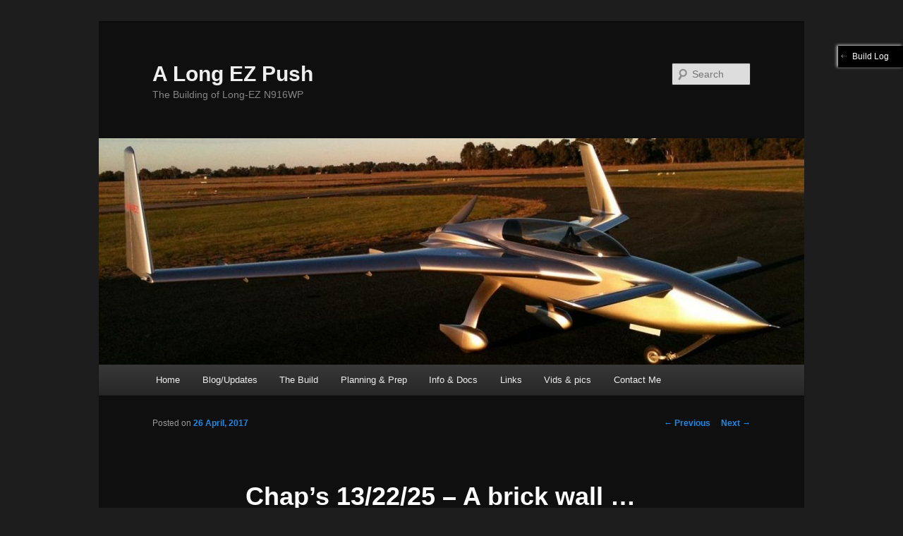

--- FILE ---
content_type: text/html; charset=UTF-8
request_url: https://www.longezpush.com/chaps-132225-a-brick-wall/
body_size: 16382
content:
<!DOCTYPE html>
<!--[if IE 6]>
<html id="ie6" lang="en-US">
<![endif]-->
<!--[if IE 7]>
<html id="ie7" lang="en-US">
<![endif]-->
<!--[if IE 8]>
<html id="ie8" lang="en-US">
<![endif]-->
<!--[if !(IE 6) & !(IE 7) & !(IE 8)]><!-->
<html lang="en-US">
<!--<![endif]-->
<head>
<meta charset="UTF-8" />
<meta name="viewport" content="width=device-width" />
<title>
Chap&#8217;s 13/22/25 &#8211; A brick wall &#8230; | A Long EZ Push	</title>
<link rel="profile" href="https://gmpg.org/xfn/11" />
<link rel="stylesheet" type="text/css" media="all" href="https://www.longezpush.com/wp-content/themes/twentyeleven-child/style.css?ver=20221126" />
<link rel="pingback" href="https://www.longezpush.com/xmlrpc.php">
<!--[if lt IE 9]>
<script src="https://www.longezpush.com/wp-content/themes/twentyeleven/js/html5.js?ver=3.7.0" type="text/javascript"></script>
<![endif]-->
<meta name='robots' content='max-image-preview:large' />
<link rel="icon" href="https://www.longezpush.com/wp-content/uploads/2015/06/favicon-81.ico" media="(prefers-color-scheme: light)" />
<link rel="apple-touch-icon" href="https://www.longezpush.com/wp-content/uploads/2015/06/favicon-81.ico" />
<meta name="msapplication-TileImage" content="https://www.longezpush.com/wp-content/uploads/2015/06/favicon-81.ico" />
<link rel="alternate" type="application/rss+xml" title="A Long EZ Push &raquo; Feed" href="https://www.longezpush.com/feed/" />
<link rel="alternate" type="application/rss+xml" title="A Long EZ Push &raquo; Comments Feed" href="https://www.longezpush.com/comments/feed/" />
<link rel="alternate" type="application/rss+xml" title="A Long EZ Push &raquo; Chap&#8217;s 13/22/25 &#8211; A brick wall &#8230; Comments Feed" href="https://www.longezpush.com/chaps-132225-a-brick-wall/feed/" />
<script type="text/javascript">
window._wpemojiSettings = {"baseUrl":"https:\/\/s.w.org\/images\/core\/emoji\/14.0.0\/72x72\/","ext":".png","svgUrl":"https:\/\/s.w.org\/images\/core\/emoji\/14.0.0\/svg\/","svgExt":".svg","source":{"concatemoji":"https:\/\/www.longezpush.com\/wp-includes\/js\/wp-emoji-release.min.js?ver=6.2.8"}};
/*! This file is auto-generated */
!function(e,a,t){var n,r,o,i=a.createElement("canvas"),p=i.getContext&&i.getContext("2d");function s(e,t){p.clearRect(0,0,i.width,i.height),p.fillText(e,0,0);e=i.toDataURL();return p.clearRect(0,0,i.width,i.height),p.fillText(t,0,0),e===i.toDataURL()}function c(e){var t=a.createElement("script");t.src=e,t.defer=t.type="text/javascript",a.getElementsByTagName("head")[0].appendChild(t)}for(o=Array("flag","emoji"),t.supports={everything:!0,everythingExceptFlag:!0},r=0;r<o.length;r++)t.supports[o[r]]=function(e){if(p&&p.fillText)switch(p.textBaseline="top",p.font="600 32px Arial",e){case"flag":return s("\ud83c\udff3\ufe0f\u200d\u26a7\ufe0f","\ud83c\udff3\ufe0f\u200b\u26a7\ufe0f")?!1:!s("\ud83c\uddfa\ud83c\uddf3","\ud83c\uddfa\u200b\ud83c\uddf3")&&!s("\ud83c\udff4\udb40\udc67\udb40\udc62\udb40\udc65\udb40\udc6e\udb40\udc67\udb40\udc7f","\ud83c\udff4\u200b\udb40\udc67\u200b\udb40\udc62\u200b\udb40\udc65\u200b\udb40\udc6e\u200b\udb40\udc67\u200b\udb40\udc7f");case"emoji":return!s("\ud83e\udef1\ud83c\udffb\u200d\ud83e\udef2\ud83c\udfff","\ud83e\udef1\ud83c\udffb\u200b\ud83e\udef2\ud83c\udfff")}return!1}(o[r]),t.supports.everything=t.supports.everything&&t.supports[o[r]],"flag"!==o[r]&&(t.supports.everythingExceptFlag=t.supports.everythingExceptFlag&&t.supports[o[r]]);t.supports.everythingExceptFlag=t.supports.everythingExceptFlag&&!t.supports.flag,t.DOMReady=!1,t.readyCallback=function(){t.DOMReady=!0},t.supports.everything||(n=function(){t.readyCallback()},a.addEventListener?(a.addEventListener("DOMContentLoaded",n,!1),e.addEventListener("load",n,!1)):(e.attachEvent("onload",n),a.attachEvent("onreadystatechange",function(){"complete"===a.readyState&&t.readyCallback()})),(e=t.source||{}).concatemoji?c(e.concatemoji):e.wpemoji&&e.twemoji&&(c(e.twemoji),c(e.wpemoji)))}(window,document,window._wpemojiSettings);
</script>
<style type="text/css">
img.wp-smiley,
img.emoji {
	display: inline !important;
	border: none !important;
	box-shadow: none !important;
	height: 1em !important;
	width: 1em !important;
	margin: 0 0.07em !important;
	vertical-align: -0.1em !important;
	background: none !important;
	padding: 0 !important;
}
</style>
	<link rel='stylesheet' id='wp-block-library-css' href='https://www.longezpush.com/wp-includes/css/dist/block-library/style.min.css?ver=6.2.8' type='text/css' media='all' />
<style id='wp-block-library-theme-inline-css' type='text/css'>
.wp-block-audio figcaption{color:#555;font-size:13px;text-align:center}.is-dark-theme .wp-block-audio figcaption{color:hsla(0,0%,100%,.65)}.wp-block-audio{margin:0 0 1em}.wp-block-code{border:1px solid #ccc;border-radius:4px;font-family:Menlo,Consolas,monaco,monospace;padding:.8em 1em}.wp-block-embed figcaption{color:#555;font-size:13px;text-align:center}.is-dark-theme .wp-block-embed figcaption{color:hsla(0,0%,100%,.65)}.wp-block-embed{margin:0 0 1em}.blocks-gallery-caption{color:#555;font-size:13px;text-align:center}.is-dark-theme .blocks-gallery-caption{color:hsla(0,0%,100%,.65)}.wp-block-image figcaption{color:#555;font-size:13px;text-align:center}.is-dark-theme .wp-block-image figcaption{color:hsla(0,0%,100%,.65)}.wp-block-image{margin:0 0 1em}.wp-block-pullquote{border-bottom:4px solid;border-top:4px solid;color:currentColor;margin-bottom:1.75em}.wp-block-pullquote cite,.wp-block-pullquote footer,.wp-block-pullquote__citation{color:currentColor;font-size:.8125em;font-style:normal;text-transform:uppercase}.wp-block-quote{border-left:.25em solid;margin:0 0 1.75em;padding-left:1em}.wp-block-quote cite,.wp-block-quote footer{color:currentColor;font-size:.8125em;font-style:normal;position:relative}.wp-block-quote.has-text-align-right{border-left:none;border-right:.25em solid;padding-left:0;padding-right:1em}.wp-block-quote.has-text-align-center{border:none;padding-left:0}.wp-block-quote.is-large,.wp-block-quote.is-style-large,.wp-block-quote.is-style-plain{border:none}.wp-block-search .wp-block-search__label{font-weight:700}.wp-block-search__button{border:1px solid #ccc;padding:.375em .625em}:where(.wp-block-group.has-background){padding:1.25em 2.375em}.wp-block-separator.has-css-opacity{opacity:.4}.wp-block-separator{border:none;border-bottom:2px solid;margin-left:auto;margin-right:auto}.wp-block-separator.has-alpha-channel-opacity{opacity:1}.wp-block-separator:not(.is-style-wide):not(.is-style-dots){width:100px}.wp-block-separator.has-background:not(.is-style-dots){border-bottom:none;height:1px}.wp-block-separator.has-background:not(.is-style-wide):not(.is-style-dots){height:2px}.wp-block-table{margin:0 0 1em}.wp-block-table td,.wp-block-table th{word-break:normal}.wp-block-table figcaption{color:#555;font-size:13px;text-align:center}.is-dark-theme .wp-block-table figcaption{color:hsla(0,0%,100%,.65)}.wp-block-video figcaption{color:#555;font-size:13px;text-align:center}.is-dark-theme .wp-block-video figcaption{color:hsla(0,0%,100%,.65)}.wp-block-video{margin:0 0 1em}.wp-block-template-part.has-background{margin-bottom:0;margin-top:0;padding:1.25em 2.375em}
</style>
<link rel='stylesheet' id='classic-theme-styles-css' href='https://www.longezpush.com/wp-includes/css/classic-themes.min.css?ver=6.2.8' type='text/css' media='all' />
<style id='global-styles-inline-css' type='text/css'>
body{--wp--preset--color--black: #000;--wp--preset--color--cyan-bluish-gray: #abb8c3;--wp--preset--color--white: #fff;--wp--preset--color--pale-pink: #f78da7;--wp--preset--color--vivid-red: #cf2e2e;--wp--preset--color--luminous-vivid-orange: #ff6900;--wp--preset--color--luminous-vivid-amber: #fcb900;--wp--preset--color--light-green-cyan: #7bdcb5;--wp--preset--color--vivid-green-cyan: #00d084;--wp--preset--color--pale-cyan-blue: #8ed1fc;--wp--preset--color--vivid-cyan-blue: #0693e3;--wp--preset--color--vivid-purple: #9b51e0;--wp--preset--color--blue: #1982d1;--wp--preset--color--dark-gray: #373737;--wp--preset--color--medium-gray: #666;--wp--preset--color--light-gray: #e2e2e2;--wp--preset--gradient--vivid-cyan-blue-to-vivid-purple: linear-gradient(135deg,rgba(6,147,227,1) 0%,rgb(155,81,224) 100%);--wp--preset--gradient--light-green-cyan-to-vivid-green-cyan: linear-gradient(135deg,rgb(122,220,180) 0%,rgb(0,208,130) 100%);--wp--preset--gradient--luminous-vivid-amber-to-luminous-vivid-orange: linear-gradient(135deg,rgba(252,185,0,1) 0%,rgba(255,105,0,1) 100%);--wp--preset--gradient--luminous-vivid-orange-to-vivid-red: linear-gradient(135deg,rgba(255,105,0,1) 0%,rgb(207,46,46) 100%);--wp--preset--gradient--very-light-gray-to-cyan-bluish-gray: linear-gradient(135deg,rgb(238,238,238) 0%,rgb(169,184,195) 100%);--wp--preset--gradient--cool-to-warm-spectrum: linear-gradient(135deg,rgb(74,234,220) 0%,rgb(151,120,209) 20%,rgb(207,42,186) 40%,rgb(238,44,130) 60%,rgb(251,105,98) 80%,rgb(254,248,76) 100%);--wp--preset--gradient--blush-light-purple: linear-gradient(135deg,rgb(255,206,236) 0%,rgb(152,150,240) 100%);--wp--preset--gradient--blush-bordeaux: linear-gradient(135deg,rgb(254,205,165) 0%,rgb(254,45,45) 50%,rgb(107,0,62) 100%);--wp--preset--gradient--luminous-dusk: linear-gradient(135deg,rgb(255,203,112) 0%,rgb(199,81,192) 50%,rgb(65,88,208) 100%);--wp--preset--gradient--pale-ocean: linear-gradient(135deg,rgb(255,245,203) 0%,rgb(182,227,212) 50%,rgb(51,167,181) 100%);--wp--preset--gradient--electric-grass: linear-gradient(135deg,rgb(202,248,128) 0%,rgb(113,206,126) 100%);--wp--preset--gradient--midnight: linear-gradient(135deg,rgb(2,3,129) 0%,rgb(40,116,252) 100%);--wp--preset--duotone--dark-grayscale: url('#wp-duotone-dark-grayscale');--wp--preset--duotone--grayscale: url('#wp-duotone-grayscale');--wp--preset--duotone--purple-yellow: url('#wp-duotone-purple-yellow');--wp--preset--duotone--blue-red: url('#wp-duotone-blue-red');--wp--preset--duotone--midnight: url('#wp-duotone-midnight');--wp--preset--duotone--magenta-yellow: url('#wp-duotone-magenta-yellow');--wp--preset--duotone--purple-green: url('#wp-duotone-purple-green');--wp--preset--duotone--blue-orange: url('#wp-duotone-blue-orange');--wp--preset--font-size--small: 13px;--wp--preset--font-size--medium: 20px;--wp--preset--font-size--large: 36px;--wp--preset--font-size--x-large: 42px;--wp--preset--spacing--20: 0.44rem;--wp--preset--spacing--30: 0.67rem;--wp--preset--spacing--40: 1rem;--wp--preset--spacing--50: 1.5rem;--wp--preset--spacing--60: 2.25rem;--wp--preset--spacing--70: 3.38rem;--wp--preset--spacing--80: 5.06rem;--wp--preset--shadow--natural: 6px 6px 9px rgba(0, 0, 0, 0.2);--wp--preset--shadow--deep: 12px 12px 50px rgba(0, 0, 0, 0.4);--wp--preset--shadow--sharp: 6px 6px 0px rgba(0, 0, 0, 0.2);--wp--preset--shadow--outlined: 6px 6px 0px -3px rgba(255, 255, 255, 1), 6px 6px rgba(0, 0, 0, 1);--wp--preset--shadow--crisp: 6px 6px 0px rgba(0, 0, 0, 1);}:where(.is-layout-flex){gap: 0.5em;}body .is-layout-flow > .alignleft{float: left;margin-inline-start: 0;margin-inline-end: 2em;}body .is-layout-flow > .alignright{float: right;margin-inline-start: 2em;margin-inline-end: 0;}body .is-layout-flow > .aligncenter{margin-left: auto !important;margin-right: auto !important;}body .is-layout-constrained > .alignleft{float: left;margin-inline-start: 0;margin-inline-end: 2em;}body .is-layout-constrained > .alignright{float: right;margin-inline-start: 2em;margin-inline-end: 0;}body .is-layout-constrained > .aligncenter{margin-left: auto !important;margin-right: auto !important;}body .is-layout-constrained > :where(:not(.alignleft):not(.alignright):not(.alignfull)){max-width: var(--wp--style--global--content-size);margin-left: auto !important;margin-right: auto !important;}body .is-layout-constrained > .alignwide{max-width: var(--wp--style--global--wide-size);}body .is-layout-flex{display: flex;}body .is-layout-flex{flex-wrap: wrap;align-items: center;}body .is-layout-flex > *{margin: 0;}:where(.wp-block-columns.is-layout-flex){gap: 2em;}.has-black-color{color: var(--wp--preset--color--black) !important;}.has-cyan-bluish-gray-color{color: var(--wp--preset--color--cyan-bluish-gray) !important;}.has-white-color{color: var(--wp--preset--color--white) !important;}.has-pale-pink-color{color: var(--wp--preset--color--pale-pink) !important;}.has-vivid-red-color{color: var(--wp--preset--color--vivid-red) !important;}.has-luminous-vivid-orange-color{color: var(--wp--preset--color--luminous-vivid-orange) !important;}.has-luminous-vivid-amber-color{color: var(--wp--preset--color--luminous-vivid-amber) !important;}.has-light-green-cyan-color{color: var(--wp--preset--color--light-green-cyan) !important;}.has-vivid-green-cyan-color{color: var(--wp--preset--color--vivid-green-cyan) !important;}.has-pale-cyan-blue-color{color: var(--wp--preset--color--pale-cyan-blue) !important;}.has-vivid-cyan-blue-color{color: var(--wp--preset--color--vivid-cyan-blue) !important;}.has-vivid-purple-color{color: var(--wp--preset--color--vivid-purple) !important;}.has-black-background-color{background-color: var(--wp--preset--color--black) !important;}.has-cyan-bluish-gray-background-color{background-color: var(--wp--preset--color--cyan-bluish-gray) !important;}.has-white-background-color{background-color: var(--wp--preset--color--white) !important;}.has-pale-pink-background-color{background-color: var(--wp--preset--color--pale-pink) !important;}.has-vivid-red-background-color{background-color: var(--wp--preset--color--vivid-red) !important;}.has-luminous-vivid-orange-background-color{background-color: var(--wp--preset--color--luminous-vivid-orange) !important;}.has-luminous-vivid-amber-background-color{background-color: var(--wp--preset--color--luminous-vivid-amber) !important;}.has-light-green-cyan-background-color{background-color: var(--wp--preset--color--light-green-cyan) !important;}.has-vivid-green-cyan-background-color{background-color: var(--wp--preset--color--vivid-green-cyan) !important;}.has-pale-cyan-blue-background-color{background-color: var(--wp--preset--color--pale-cyan-blue) !important;}.has-vivid-cyan-blue-background-color{background-color: var(--wp--preset--color--vivid-cyan-blue) !important;}.has-vivid-purple-background-color{background-color: var(--wp--preset--color--vivid-purple) !important;}.has-black-border-color{border-color: var(--wp--preset--color--black) !important;}.has-cyan-bluish-gray-border-color{border-color: var(--wp--preset--color--cyan-bluish-gray) !important;}.has-white-border-color{border-color: var(--wp--preset--color--white) !important;}.has-pale-pink-border-color{border-color: var(--wp--preset--color--pale-pink) !important;}.has-vivid-red-border-color{border-color: var(--wp--preset--color--vivid-red) !important;}.has-luminous-vivid-orange-border-color{border-color: var(--wp--preset--color--luminous-vivid-orange) !important;}.has-luminous-vivid-amber-border-color{border-color: var(--wp--preset--color--luminous-vivid-amber) !important;}.has-light-green-cyan-border-color{border-color: var(--wp--preset--color--light-green-cyan) !important;}.has-vivid-green-cyan-border-color{border-color: var(--wp--preset--color--vivid-green-cyan) !important;}.has-pale-cyan-blue-border-color{border-color: var(--wp--preset--color--pale-cyan-blue) !important;}.has-vivid-cyan-blue-border-color{border-color: var(--wp--preset--color--vivid-cyan-blue) !important;}.has-vivid-purple-border-color{border-color: var(--wp--preset--color--vivid-purple) !important;}.has-vivid-cyan-blue-to-vivid-purple-gradient-background{background: var(--wp--preset--gradient--vivid-cyan-blue-to-vivid-purple) !important;}.has-light-green-cyan-to-vivid-green-cyan-gradient-background{background: var(--wp--preset--gradient--light-green-cyan-to-vivid-green-cyan) !important;}.has-luminous-vivid-amber-to-luminous-vivid-orange-gradient-background{background: var(--wp--preset--gradient--luminous-vivid-amber-to-luminous-vivid-orange) !important;}.has-luminous-vivid-orange-to-vivid-red-gradient-background{background: var(--wp--preset--gradient--luminous-vivid-orange-to-vivid-red) !important;}.has-very-light-gray-to-cyan-bluish-gray-gradient-background{background: var(--wp--preset--gradient--very-light-gray-to-cyan-bluish-gray) !important;}.has-cool-to-warm-spectrum-gradient-background{background: var(--wp--preset--gradient--cool-to-warm-spectrum) !important;}.has-blush-light-purple-gradient-background{background: var(--wp--preset--gradient--blush-light-purple) !important;}.has-blush-bordeaux-gradient-background{background: var(--wp--preset--gradient--blush-bordeaux) !important;}.has-luminous-dusk-gradient-background{background: var(--wp--preset--gradient--luminous-dusk) !important;}.has-pale-ocean-gradient-background{background: var(--wp--preset--gradient--pale-ocean) !important;}.has-electric-grass-gradient-background{background: var(--wp--preset--gradient--electric-grass) !important;}.has-midnight-gradient-background{background: var(--wp--preset--gradient--midnight) !important;}.has-small-font-size{font-size: var(--wp--preset--font-size--small) !important;}.has-medium-font-size{font-size: var(--wp--preset--font-size--medium) !important;}.has-large-font-size{font-size: var(--wp--preset--font-size--large) !important;}.has-x-large-font-size{font-size: var(--wp--preset--font-size--x-large) !important;}
.wp-block-navigation a:where(:not(.wp-element-button)){color: inherit;}
:where(.wp-block-columns.is-layout-flex){gap: 2em;}
.wp-block-pullquote{font-size: 1.5em;line-height: 1.6;}
</style>
<link rel='stylesheet' id='contact-form-7-css' href='https://www.longezpush.com/wp-content/plugins/contact-form-7/includes/css/styles.css?ver=5.7.7' type='text/css' media='all' />
<link rel='stylesheet' id='twentyeleven-block-style-css' href='https://www.longezpush.com/wp-content/themes/twentyeleven/blocks.css?ver=20230122' type='text/css' media='all' />
<link rel='stylesheet' id='dark-css' href='https://www.longezpush.com/wp-content/themes/twentyeleven/colors/dark.css?ver=20190404' type='text/css' media='all' />
<style id='akismet-widget-style-inline-css' type='text/css'>

			.a-stats {
				--akismet-color-mid-green: #357b49;
				--akismet-color-white: #fff;
				--akismet-color-light-grey: #f6f7f7;

				max-width: 350px;
				width: auto;
			}

			.a-stats * {
				all: unset;
				box-sizing: border-box;
			}

			.a-stats strong {
				font-weight: 600;
			}

			.a-stats a.a-stats__link,
			.a-stats a.a-stats__link:visited,
			.a-stats a.a-stats__link:active {
				background: var(--akismet-color-mid-green);
				border: none;
				box-shadow: none;
				border-radius: 8px;
				color: var(--akismet-color-white);
				cursor: pointer;
				display: block;
				font-family: -apple-system, BlinkMacSystemFont, 'Segoe UI', 'Roboto', 'Oxygen-Sans', 'Ubuntu', 'Cantarell', 'Helvetica Neue', sans-serif;
				font-weight: 500;
				padding: 12px;
				text-align: center;
				text-decoration: none;
				transition: all 0.2s ease;
			}

			/* Extra specificity to deal with TwentyTwentyOne focus style */
			.widget .a-stats a.a-stats__link:focus {
				background: var(--akismet-color-mid-green);
				color: var(--akismet-color-white);
				text-decoration: none;
			}

			.a-stats a.a-stats__link:hover {
				filter: brightness(110%);
				box-shadow: 0 4px 12px rgba(0, 0, 0, 0.06), 0 0 2px rgba(0, 0, 0, 0.16);
			}

			.a-stats .count {
				color: var(--akismet-color-white);
				display: block;
				font-size: 1.5em;
				line-height: 1.4;
				padding: 0 13px;
				white-space: nowrap;
			}
		
</style>
<link rel='stylesheet' id='cfm_frontend_menu-css' href='https://www.longezpush.com/wp-content/plugins/codeflavors-floating-menu/css/cfm_menu.css?ver=6.2.8' type='text/css' media='all' />
<script type='text/javascript' src='https://www.longezpush.com/wp-includes/js/jquery/jquery.min.js?ver=3.6.4' id='jquery-core-js'></script>
<script type='text/javascript' src='https://www.longezpush.com/wp-includes/js/jquery/jquery-migrate.min.js?ver=3.4.0' id='jquery-migrate-js'></script>
<script type='text/javascript' src='https://www.longezpush.com/wp-content/plugins/codeflavors-floating-menu/js/cfm_menu.js?ver=6.2.8' id='cfm-frontend-menu-script-js'></script>
<link rel="https://api.w.org/" href="https://www.longezpush.com/wp-json/" /><link rel="alternate" type="application/json" href="https://www.longezpush.com/wp-json/wp/v2/posts/18233" /><link rel="EditURI" type="application/rsd+xml" title="RSD" href="https://www.longezpush.com/xmlrpc.php?rsd" />
<link rel="wlwmanifest" type="application/wlwmanifest+xml" href="https://www.longezpush.com/wp-includes/wlwmanifest.xml" />
<meta name="generator" content="WordPress 6.2.8" />
<link rel="canonical" href="https://www.longezpush.com/chaps-132225-a-brick-wall/" />
<link rel='shortlink' href='https://www.longezpush.com/?p=18233' />
<link rel="alternate" type="application/json+oembed" href="https://www.longezpush.com/wp-json/oembed/1.0/embed?url=https%3A%2F%2Fwww.longezpush.com%2Fchaps-132225-a-brick-wall%2F" />
<link rel="alternate" type="text/xml+oembed" href="https://www.longezpush.com/wp-json/oembed/1.0/embed?url=https%3A%2F%2Fwww.longezpush.com%2Fchaps-132225-a-brick-wall%2F&#038;format=xml" />

	<link rel="stylesheet" type="text/css" href="https://www.longezpush.com/wp-content/plugins/jquery-vertical-mega-menu/css/dcverticalmegamenu.css" media="screen" />	<style>
		/* Link color */
		a,
		#site-title a:focus,
		#site-title a:hover,
		#site-title a:active,
		.entry-title a:hover,
		.entry-title a:focus,
		.entry-title a:active,
		.widget_twentyeleven_ephemera .comments-link a:hover,
		section.recent-posts .other-recent-posts a[rel="bookmark"]:hover,
		section.recent-posts .other-recent-posts .comments-link a:hover,
		.format-image footer.entry-meta a:hover,
		#site-generator a:hover {
			color: #1f88e4;
		}
		section.recent-posts .other-recent-posts .comments-link a:hover {
			border-color: #1f88e4;
		}
		article.feature-image.small .entry-summary p a:hover,
		.entry-header .comments-link a:hover,
		.entry-header .comments-link a:focus,
		.entry-header .comments-link a:active,
		.feature-slider a.active {
			background-color: #1f88e4;
		}
	</style>
	<style type="text/css">.recentcomments a{display:inline !important;padding:0 !important;margin:0 !important;}</style></head>

<body class="post-template-default single single-post postid-18233 single-format-standard wp-embed-responsive single-author singular two-column right-sidebar">
<div class="skip-link"><a class="assistive-text" href="#content">Skip to primary content</a></div><svg xmlns="http://www.w3.org/2000/svg" viewBox="0 0 0 0" width="0" height="0" focusable="false" role="none" style="visibility: hidden; position: absolute; left: -9999px; overflow: hidden;" ><defs><filter id="wp-duotone-dark-grayscale"><feColorMatrix color-interpolation-filters="sRGB" type="matrix" values=" .299 .587 .114 0 0 .299 .587 .114 0 0 .299 .587 .114 0 0 .299 .587 .114 0 0 " /><feComponentTransfer color-interpolation-filters="sRGB" ><feFuncR type="table" tableValues="0 0.49803921568627" /><feFuncG type="table" tableValues="0 0.49803921568627" /><feFuncB type="table" tableValues="0 0.49803921568627" /><feFuncA type="table" tableValues="1 1" /></feComponentTransfer><feComposite in2="SourceGraphic" operator="in" /></filter></defs></svg><svg xmlns="http://www.w3.org/2000/svg" viewBox="0 0 0 0" width="0" height="0" focusable="false" role="none" style="visibility: hidden; position: absolute; left: -9999px; overflow: hidden;" ><defs><filter id="wp-duotone-grayscale"><feColorMatrix color-interpolation-filters="sRGB" type="matrix" values=" .299 .587 .114 0 0 .299 .587 .114 0 0 .299 .587 .114 0 0 .299 .587 .114 0 0 " /><feComponentTransfer color-interpolation-filters="sRGB" ><feFuncR type="table" tableValues="0 1" /><feFuncG type="table" tableValues="0 1" /><feFuncB type="table" tableValues="0 1" /><feFuncA type="table" tableValues="1 1" /></feComponentTransfer><feComposite in2="SourceGraphic" operator="in" /></filter></defs></svg><svg xmlns="http://www.w3.org/2000/svg" viewBox="0 0 0 0" width="0" height="0" focusable="false" role="none" style="visibility: hidden; position: absolute; left: -9999px; overflow: hidden;" ><defs><filter id="wp-duotone-purple-yellow"><feColorMatrix color-interpolation-filters="sRGB" type="matrix" values=" .299 .587 .114 0 0 .299 .587 .114 0 0 .299 .587 .114 0 0 .299 .587 .114 0 0 " /><feComponentTransfer color-interpolation-filters="sRGB" ><feFuncR type="table" tableValues="0.54901960784314 0.98823529411765" /><feFuncG type="table" tableValues="0 1" /><feFuncB type="table" tableValues="0.71764705882353 0.25490196078431" /><feFuncA type="table" tableValues="1 1" /></feComponentTransfer><feComposite in2="SourceGraphic" operator="in" /></filter></defs></svg><svg xmlns="http://www.w3.org/2000/svg" viewBox="0 0 0 0" width="0" height="0" focusable="false" role="none" style="visibility: hidden; position: absolute; left: -9999px; overflow: hidden;" ><defs><filter id="wp-duotone-blue-red"><feColorMatrix color-interpolation-filters="sRGB" type="matrix" values=" .299 .587 .114 0 0 .299 .587 .114 0 0 .299 .587 .114 0 0 .299 .587 .114 0 0 " /><feComponentTransfer color-interpolation-filters="sRGB" ><feFuncR type="table" tableValues="0 1" /><feFuncG type="table" tableValues="0 0.27843137254902" /><feFuncB type="table" tableValues="0.5921568627451 0.27843137254902" /><feFuncA type="table" tableValues="1 1" /></feComponentTransfer><feComposite in2="SourceGraphic" operator="in" /></filter></defs></svg><svg xmlns="http://www.w3.org/2000/svg" viewBox="0 0 0 0" width="0" height="0" focusable="false" role="none" style="visibility: hidden; position: absolute; left: -9999px; overflow: hidden;" ><defs><filter id="wp-duotone-midnight"><feColorMatrix color-interpolation-filters="sRGB" type="matrix" values=" .299 .587 .114 0 0 .299 .587 .114 0 0 .299 .587 .114 0 0 .299 .587 .114 0 0 " /><feComponentTransfer color-interpolation-filters="sRGB" ><feFuncR type="table" tableValues="0 0" /><feFuncG type="table" tableValues="0 0.64705882352941" /><feFuncB type="table" tableValues="0 1" /><feFuncA type="table" tableValues="1 1" /></feComponentTransfer><feComposite in2="SourceGraphic" operator="in" /></filter></defs></svg><svg xmlns="http://www.w3.org/2000/svg" viewBox="0 0 0 0" width="0" height="0" focusable="false" role="none" style="visibility: hidden; position: absolute; left: -9999px; overflow: hidden;" ><defs><filter id="wp-duotone-magenta-yellow"><feColorMatrix color-interpolation-filters="sRGB" type="matrix" values=" .299 .587 .114 0 0 .299 .587 .114 0 0 .299 .587 .114 0 0 .299 .587 .114 0 0 " /><feComponentTransfer color-interpolation-filters="sRGB" ><feFuncR type="table" tableValues="0.78039215686275 1" /><feFuncG type="table" tableValues="0 0.94901960784314" /><feFuncB type="table" tableValues="0.35294117647059 0.47058823529412" /><feFuncA type="table" tableValues="1 1" /></feComponentTransfer><feComposite in2="SourceGraphic" operator="in" /></filter></defs></svg><svg xmlns="http://www.w3.org/2000/svg" viewBox="0 0 0 0" width="0" height="0" focusable="false" role="none" style="visibility: hidden; position: absolute; left: -9999px; overflow: hidden;" ><defs><filter id="wp-duotone-purple-green"><feColorMatrix color-interpolation-filters="sRGB" type="matrix" values=" .299 .587 .114 0 0 .299 .587 .114 0 0 .299 .587 .114 0 0 .299 .587 .114 0 0 " /><feComponentTransfer color-interpolation-filters="sRGB" ><feFuncR type="table" tableValues="0.65098039215686 0.40392156862745" /><feFuncG type="table" tableValues="0 1" /><feFuncB type="table" tableValues="0.44705882352941 0.4" /><feFuncA type="table" tableValues="1 1" /></feComponentTransfer><feComposite in2="SourceGraphic" operator="in" /></filter></defs></svg><svg xmlns="http://www.w3.org/2000/svg" viewBox="0 0 0 0" width="0" height="0" focusable="false" role="none" style="visibility: hidden; position: absolute; left: -9999px; overflow: hidden;" ><defs><filter id="wp-duotone-blue-orange"><feColorMatrix color-interpolation-filters="sRGB" type="matrix" values=" .299 .587 .114 0 0 .299 .587 .114 0 0 .299 .587 .114 0 0 .299 .587 .114 0 0 " /><feComponentTransfer color-interpolation-filters="sRGB" ><feFuncR type="table" tableValues="0.098039215686275 1" /><feFuncG type="table" tableValues="0 0.66274509803922" /><feFuncB type="table" tableValues="0.84705882352941 0.41960784313725" /><feFuncA type="table" tableValues="1 1" /></feComponentTransfer><feComposite in2="SourceGraphic" operator="in" /></filter></defs></svg><div id="page" class="hfeed">
	<header id="branding">
			<hgroup>
				<h1 id="site-title"><span><a href="https://www.longezpush.com/" rel="home">A Long EZ Push</a></span></h1>
				<h2 id="site-description">The Building of Long-EZ N916WP</h2>
			</hgroup>

						<a href="https://www.longezpush.com/">
									<img src="https://www.longezpush.com/wp-content/uploads/2013/08/cropped-cropped-604538.jpeg" width="1000" height="321" alt="A Long EZ Push" />
								</a>
			
									<form method="get" id="searchform" action="https://www.longezpush.com/">
		<label for="s" class="assistive-text">Search</label>
		<input type="text" class="field" name="s" id="s" placeholder="Search" />
		<input type="submit" class="submit" name="submit" id="searchsubmit" value="Search" />
	</form>
			
			<nav id="access">
				<h3 class="assistive-text">Main menu</h3>
				<div class="menu-main-menu-container"><ul id="menu-main-menu" class="menu"><li id="menu-item-29" class="menu-item menu-item-type-custom menu-item-object-custom menu-item-home menu-item-29"><a href="https://www.longezpush.com">Home</a></li>
<li id="menu-item-46" class="menu-item menu-item-type-post_type menu-item-object-page current_page_parent menu-item-46"><a href="https://www.longezpush.com/updates/">Blog/Updates</a></li>
<li id="menu-item-115" class="menu-item menu-item-type-post_type menu-item-object-page menu-item-has-children menu-item-115"><a href="https://www.longezpush.com/the-build/">The Build</a>
<ul class="sub-menu">
	<li id="menu-item-112" class="menu-item menu-item-type-post_type menu-item-object-page menu-item-has-children menu-item-112"><a title="Status" href="https://www.longezpush.com/the-build/by-chapter/">Chapters (Status)</a>
	<ul class="sub-menu">
		<li id="menu-item-7496" class="menu-item menu-item-type-post_type menu-item-object-page menu-item-7496"><a href="https://www.longezpush.com/chapter-3-build-prep/">Chapter 3 – Build Prep</a></li>
		<li id="menu-item-7497" class="menu-item menu-item-type-post_type menu-item-object-page menu-item-7497"><a href="https://www.longezpush.com/chapter-4-bulkheads/">Chapter 4 – Bulkheads</a></li>
		<li id="menu-item-7498" class="menu-item menu-item-type-post_type menu-item-object-page menu-item-7498"><a href="https://www.longezpush.com/chapter-5-fuselage/">Chapter 5 – Fuselage Sides</a></li>
		<li id="menu-item-7499" class="menu-item menu-item-type-post_type menu-item-object-page menu-item-has-children menu-item-7499"><a href="https://www.longezpush.com/chapter-6-fuselage-assembly/">Chapter 6 – Fuselage Assembly</a>
		<ul class="sub-menu">
			<li id="menu-item-7500" class="menu-item menu-item-type-post_type menu-item-object-page menu-item-7500"><a href="https://www.longezpush.com/chapter-6-fuselage-assembly-2/">Chapter 6 Part 1 – Fuselage Assembly</a></li>
			<li id="menu-item-7501" class="menu-item menu-item-type-post_type menu-item-object-page menu-item-7501"><a href="https://www.longezpush.com/chapter-6-part-deux-or-zwei/">Chapter 6 Part 2 – Fuselage Assembly</a></li>
		</ul>
</li>
		<li id="menu-item-7502" class="menu-item menu-item-type-post_type menu-item-object-page menu-item-has-children menu-item-7502"><a href="https://www.longezpush.com/chapter-7-final-fuselage-glassing/">Chapter 7 – Final Fuselage Glassing</a>
		<ul class="sub-menu">
			<li id="menu-item-30861" class="menu-item menu-item-type-post_type menu-item-object-page menu-item-30861"><a href="https://www.longezpush.com/fuselage-haul-to-nc/">Fuselage Haul to NC</a></li>
		</ul>
</li>
		<li id="menu-item-7503" class="menu-item menu-item-type-post_type menu-item-object-page menu-item-7503"><a href="https://www.longezpush.com/chapter-8-step-6-seatbelts/">Chapter 8 &#8211; Rollover &#038; Seatbelts</a></li>
		<li id="menu-item-7540" class="menu-item menu-item-type-post_type menu-item-object-page menu-item-7540"><a href="https://www.longezpush.com/section-vi-landing-brake/">Section VI – Landing Brake</a></li>
		<li id="menu-item-7504" class="menu-item menu-item-type-post_type menu-item-object-page menu-item-has-children menu-item-7504"><a href="https://www.longezpush.com/chapter-9-main-gear-landing-brake/">Chapter 9 – Main Landing Gear</a>
		<ul class="sub-menu">
			<li id="menu-item-21829" class="menu-item menu-item-type-post_type menu-item-object-page menu-item-21829"><a href="https://www.longezpush.com/chapter-9-nose-brake-components/">Nose Brake Components</a></li>
			<li id="menu-item-21836" class="menu-item menu-item-type-post_type menu-item-object-page menu-item-21836"><a href="https://www.longezpush.com/chapter-9-main-gear-washer-swapout/">Gear Washer Swapout</a></li>
			<li id="menu-item-21852" class="menu-item menu-item-type-post_type menu-item-object-page menu-item-21852"><a href="https://www.longezpush.com/chapter-9-main-landing-gear-fairings/">Main Gear Fairings</a></li>
			<li id="menu-item-13839" class="menu-item menu-item-type-post_type menu-item-object-page menu-item-13839"><a href="https://www.longezpush.com/chapter-9-main-gear-landing-brake/chapter-9-wheel-pants/">Wheel Pants</a></li>
		</ul>
</li>
		<li id="menu-item-7530" class="menu-item menu-item-type-post_type menu-item-object-page menu-item-7530"><a href="https://www.longezpush.com/chapter-10-roncz-canard/">Chapter 10 – Roncz Canard</a></li>
		<li id="menu-item-7531" class="menu-item menu-item-type-post_type menu-item-object-page menu-item-has-children menu-item-7531"><a href="https://www.longezpush.com/chapter-11-elevators/">Chapter 11 – Elevators</a>
		<ul class="sub-menu">
			<li id="menu-item-9946" class="menu-item menu-item-type-post_type menu-item-object-page menu-item-9946"><a href="https://www.longezpush.com/elevator-rebuild/">Elevator Rebuild</a></li>
		</ul>
</li>
		<li id="menu-item-7532" class="menu-item menu-item-type-post_type menu-item-object-page menu-item-7532"><a href="https://www.longezpush.com/chapter-12-canard-installation/">Chapter 12 – Canard Installation</a></li>
		<li id="menu-item-7533" class="menu-item menu-item-type-post_type menu-item-object-page menu-item-has-children menu-item-7533"><a href="https://www.longezpush.com/chapter-13-nose-nose-gear/">Chapter 13 – Nose &#038; Nose Gear</a>
		<ul class="sub-menu">
			<li id="menu-item-29866" class="menu-item menu-item-type-post_type menu-item-object-page menu-item-has-children menu-item-29866"><a href="https://www.longezpush.com/nose-topside/">Nose – Topside</a>
			<ul class="sub-menu">
				<li id="menu-item-29873" class="menu-item menu-item-type-post_type menu-item-object-page menu-item-has-children menu-item-29873"><a href="https://www.longezpush.com/aft-nose-cover/">Aft Nose/Avionics Cover</a>
				<ul class="sub-menu">
					<li id="menu-item-36885" class="menu-item menu-item-type-post_type menu-item-object-page menu-item-36885"><a href="https://www.longezpush.com/aft-nose-cover-attach/">Aft nose cover attach</a></li>
				</ul>
</li>
				<li id="menu-item-29883" class="menu-item menu-item-type-post_type menu-item-object-page menu-item-has-children menu-item-29883"><a href="https://www.longezpush.com/top-forward-nose/">Top Forward Nose</a>
				<ul class="sub-menu">
					<li id="menu-item-36852" class="menu-item menu-item-type-post_type menu-item-object-page menu-item-36852"><a href="https://www.longezpush.com/nose-hatch-hinges/">Nose Hatch Hinges/Latch</a></li>
				</ul>
</li>
			</ul>
</li>
			<li id="menu-item-29789" class="menu-item menu-item-type-post_type menu-item-object-page menu-item-29789"><a href="https://www.longezpush.com/wheel-cover-insulation/">Wheel Cover Insulation</a></li>
			<li id="menu-item-18899" class="menu-item menu-item-type-post_type menu-item-object-page menu-item-18899"><a href="https://www.longezpush.com/nose-tool-box/">Nose Tool Box</a></li>
			<li id="menu-item-29816" class="menu-item menu-item-type-post_type menu-item-object-page menu-item-29816"><a href="https://www.longezpush.com/nose-oil-box/">Nose Oil Box</a></li>
			<li id="menu-item-34100" class="menu-item menu-item-type-post_type menu-item-object-page menu-item-34100"><a href="https://www.longezpush.com/napster-ng30-cover/">“Napster” (NG30) Cover</a></li>
		</ul>
</li>
		<li id="menu-item-7535" class="menu-item menu-item-type-post_type menu-item-object-page menu-item-has-children menu-item-7535"><a href="https://www.longezpush.com/chapter-14-centersection-spar-2/">Chapter 14 – CenterSection Spar</a>
		<ul class="sub-menu">
			<li id="menu-item-7534" class="menu-item menu-item-type-post_type menu-item-object-page menu-item-7534"><a href="https://www.longezpush.com/chapter-14-centersection-spar/">Chapter 14 – Centersection Spar</a></li>
			<li id="menu-item-7536" class="menu-item menu-item-type-post_type menu-item-object-page menu-item-7536"><a href="https://www.longezpush.com/chapter-14-cs-spar-spar-caps/">Chapter 14 – CS Spar…Spar Caps</a></li>
			<li id="menu-item-7537" class="menu-item menu-item-type-post_type menu-item-object-page menu-item-7537"><a href="https://www.longezpush.com/chapter-14-cs-spar-final-steps/">Chapter 14 – CS Spar: Final Steps</a></li>
			<li id="menu-item-27917" class="menu-item menu-item-type-post_type menu-item-object-page menu-item-27917"><a href="https://www.longezpush.com/chapter-14-engine-mount-extrusions/">Chapter 14 – Engine Mount Extrusions</a></li>
		</ul>
</li>
		<li id="menu-item-7538" class="menu-item menu-item-type-post_type menu-item-object-page menu-item-has-children menu-item-7538"><a href="https://www.longezpush.com/chapter-15-firewall-assembly/">Chapter 15 – Firewall</a>
		<ul class="sub-menu">
			<li id="menu-item-27963" class="menu-item menu-item-type-post_type menu-item-object-page menu-item-27963"><a href="https://www.longezpush.com/hell-hole-configuration/">Hell Hole Configuration</a></li>
		</ul>
</li>
		<li id="menu-item-7539" class="menu-item menu-item-type-post_type menu-item-object-page menu-item-has-children menu-item-7539"><a href="https://www.longezpush.com/chapter-16-flight-control-systems/">Chapter 16 – Flight Controls (Side Armrest Consoles)</a>
		<ul class="sub-menu">
			<li id="menu-item-34957" class="menu-item menu-item-type-post_type menu-item-object-page menu-item-34957"><a href="https://www.longezpush.com/pilot-headset-jack/">Pilot Headset Jack</a></li>
		</ul>
</li>
		<li id="menu-item-7541" class="menu-item menu-item-type-post_type menu-item-object-page menu-item-7541"><a href="https://www.longezpush.com/chapter-17-pitch-roll-trim-systems/">Chapter 17 – Pitch &#038; Roll Trim</a></li>
		<li id="menu-item-7542" class="menu-item menu-item-type-post_type menu-item-object-page menu-item-has-children menu-item-7542"><a href="https://www.longezpush.com/chapter-18-canopy/">Chapter 18 – Canopy</a>
		<ul class="sub-menu">
			<li id="menu-item-29892" class="menu-item menu-item-type-post_type menu-item-object-page menu-item-29892"><a href="https://www.longezpush.com/gib-headrest/">GIB Headrest</a></li>
			<li id="menu-item-35122" class="menu-item menu-item-type-post_type menu-item-object-page menu-item-35122"><a href="https://www.longezpush.com/chapter-18-canopy-latch-hardware/">Canopy Latch Hardware</a></li>
			<li id="menu-item-36876" class="menu-item menu-item-type-post_type menu-item-object-page menu-item-36876"><a href="https://www.longezpush.com/canopy-interior-finish-paint/">Canopy Interior Finish/Paint</a></li>
		</ul>
</li>
		<li id="menu-item-7566" class="menu-item menu-item-type-post_type menu-item-object-page menu-item-has-children menu-item-7566"><a href="https://www.longezpush.com/chapter-19-wings-ailerons/">Chapter 19 – Wings &#038; Ailerons</a>
		<ul class="sub-menu">
			<li id="menu-item-7571" class="menu-item menu-item-type-post_type menu-item-object-page menu-item-7571"><a href="https://www.longezpush.com/chapter-19-wings-ailerons-wings-attach/">Chapter 19 &#8211; Wing Build Prep</a></li>
			<li id="menu-item-7569" class="menu-item menu-item-type-post_type menu-item-object-page menu-item-7569"><a href="https://www.longezpush.com/chapter-19-wing-build/">Chapter 19 &#8211; Right Wing Build</a></li>
			<li id="menu-item-7568" class="menu-item menu-item-type-post_type menu-item-object-page menu-item-7568"><a href="https://www.longezpush.com/chapter-19-left-wing-build/">Chapter 19 – Left Wing Build</a></li>
			<li id="menu-item-7570" class="menu-item menu-item-type-post_type menu-item-object-page menu-item-7570"><a href="https://www.longezpush.com/chapter-19-root-ribs/">Chapter 19 – Wing Root Ribs</a></li>
			<li id="menu-item-7567" class="menu-item menu-item-type-post_type menu-item-object-page menu-item-7567"><a href="https://www.longezpush.com/chapter-19-ailerons/">Chapter 19 – Ailerons</a></li>
			<li id="menu-item-14007" class="menu-item menu-item-type-post_type menu-item-object-page menu-item-has-children menu-item-14007"><a href="https://www.longezpush.com/chapter-19-mounting-wings-to-cs-spar/">Chapter 19 – Wing mount to Spar</a>
			<ul class="sub-menu">
				<li id="menu-item-37014" class="menu-item menu-item-type-post_type menu-item-object-page menu-item-37014"><a href="https://www.longezpush.com/a-wing-bolt-mod/">Wing Bolt Mod</a></li>
			</ul>
</li>
			<li id="menu-item-9394" class="menu-item menu-item-type-post_type menu-item-object-page menu-item-9394"><a href="https://www.longezpush.com/vortilons/">Vortilons</a></li>
			<li id="menu-item-30887" class="menu-item menu-item-type-post_type menu-item-object-page menu-item-30887"><a href="https://www.longezpush.com/chapter-19-baggage-pods/">Baggage Pods</a></li>
		</ul>
</li>
		<li id="menu-item-7565" class="menu-item menu-item-type-post_type menu-item-object-page menu-item-has-children menu-item-7565"><a href="https://www.longezpush.com/chapter-20-winglets/">Chapter 20 – Winglets</a>
		<ul class="sub-menu">
			<li id="menu-item-7620" class="menu-item menu-item-type-post_type menu-item-object-page menu-item-7620"><a href="https://www.longezpush.com/chapter-20-winglets-rudders/">Chapter 20 – Upper Winglets</a></li>
			<li id="menu-item-7619" class="menu-item menu-item-type-post_type menu-item-object-page menu-item-7619"><a href="https://www.longezpush.com/chapter-20-lower-winglets/">Chapter 20 – Lower Winglets</a></li>
		</ul>
</li>
		<li id="menu-item-7621" class="menu-item menu-item-type-post_type menu-item-object-page menu-item-has-children menu-item-7621"><a href="https://www.longezpush.com/chapter-21-strakes-fuel-tanks/">Chapter 21 – Strakes &#038; Fuel Tanks</a>
		<ul class="sub-menu">
			<li id="menu-item-37020" class="menu-item menu-item-type-post_type menu-item-object-page menu-item-37020"><a href="https://www.longezpush.com/strake-build/">Strake Build</a></li>
			<li id="menu-item-19834" class="menu-item menu-item-type-post_type menu-item-object-page menu-item-19834"><a href="https://www.longezpush.com/chapter-21-internal-gib-thigh-support-fuel-sump-tanks/">Thigh Support Sump Tanks</a></li>
			<li id="menu-item-34962" class="menu-item menu-item-type-post_type menu-item-object-page menu-item-34962"><a href="https://www.longezpush.com/fuel-tank-probes/">Fuel Tank Probes</a></li>
		</ul>
</li>
		<li id="menu-item-7622" class="menu-item menu-item-type-post_type menu-item-object-page menu-item-has-children menu-item-7622"><a href="https://www.longezpush.com/chapter-22-electrical-system/">Chapter 22 – Electrical System</a>
		<ul class="sub-menu">
			<li id="menu-item-25467" class="menu-item menu-item-type-post_type menu-item-object-page menu-item-has-children menu-item-25467"><a href="https://www.longezpush.com/chapter-22-components-tools/">Components &#038; Tools</a>
			<ul class="sub-menu">
				<li id="menu-item-25466" class="menu-item menu-item-type-post_type menu-item-object-page menu-item-25466"><a href="https://www.longezpush.com/chapter-22-triparagon/">Triparagon</a></li>
				<li id="menu-item-12690" class="menu-item menu-item-type-post_type menu-item-object-page menu-item-12690"><a href="https://www.longezpush.com/chapter-22-lights/">Exterior Lights</a></li>
				<li id="menu-item-12691" class="menu-item menu-item-type-post_type menu-item-object-page menu-item-12691"><a href="https://www.longezpush.com/chapter-22-antennas/">Antennas</a></li>
				<li id="menu-item-25522" class="menu-item menu-item-type-post_type menu-item-object-page menu-item-25522"><a href="https://www.longezpush.com/chapter-22-elt/">ELT</a></li>
				<li id="menu-item-19888" class="menu-item menu-item-type-post_type menu-item-object-page menu-item-19888"><a href="https://www.longezpush.com/oil-heat-system/">Cockpit Heat</a></li>
			</ul>
</li>
			<li id="menu-item-25547" class="menu-item menu-item-type-post_type menu-item-object-page menu-item-25547"><a href="https://www.longezpush.com/chapter-22-electrical-system-part-2/">Electrical System: Part 2</a></li>
			<li id="menu-item-19887" class="menu-item menu-item-type-post_type menu-item-object-page menu-item-has-children menu-item-19887"><a href="https://www.longezpush.com/chapter-22-instruments-accessories/">Avionics &#038; Instruments</a>
			<ul class="sub-menu">
				<li id="menu-item-19896" class="menu-item menu-item-type-post_type menu-item-object-page menu-item-has-children menu-item-19896"><a href="https://www.longezpush.com/chapter-22-instrument-panel-evolution/">Instrument Panel</a>
				<ul class="sub-menu">
					<li id="menu-item-34049" class="menu-item menu-item-type-post_type menu-item-object-page menu-item-34049"><a href="https://www.longezpush.com/physical-instrument-panel/">Physical Instrument Panel</a></li>
				</ul>
</li>
			</ul>
</li>
			<li id="menu-item-19977" class="menu-item menu-item-type-post_type menu-item-object-page menu-item-19977"><a href="https://www.longezpush.com/electrical-system-documentation/">Documentation</a></li>
			<li id="menu-item-10531" class="menu-item menu-item-type-post_type menu-item-object-page menu-item-10531"><a href="https://www.longezpush.com/chapter-22-nose-nose-gear-wiring/">Nose &#038; Nose Gear Wiring</a></li>
		</ul>
</li>
		<li id="menu-item-7624" class="menu-item menu-item-type-post_type menu-item-object-page menu-item-has-children menu-item-7624"><a href="https://www.longezpush.com/chapter-23-engine-cowlings/">Chapter 23 – Engine &#038; Cowlings</a>
		<ul class="sub-menu">
			<li id="menu-item-7623" class="menu-item menu-item-type-post_type menu-item-object-page menu-item-has-children menu-item-7623"><a href="https://www.longezpush.com/chapter-23-engine-installation/">Chapter 23 – Engine</a>
			<ul class="sub-menu">
				<li id="menu-item-25598" class="menu-item menu-item-type-post_type menu-item-object-page menu-item-has-children menu-item-25598"><a href="https://www.longezpush.com/chapter-23-engine-build-part-1/">Engine Build: Part 1</a>
				<ul class="sub-menu">
					<li id="menu-item-27886" class="menu-item menu-item-type-post_type menu-item-object-page menu-item-27886"><a href="https://www.longezpush.com/engine-dehydrator/">Engine Dehydrator</a></li>
				</ul>
</li>
				<li id="menu-item-26017" class="menu-item menu-item-type-post_type menu-item-object-page menu-item-26017"><a href="https://www.longezpush.com/chapter-23-engine-build-part-2/">Engine Build: Part 2</a></li>
				<li id="menu-item-27892" class="menu-item menu-item-type-post_type menu-item-object-page menu-item-has-children menu-item-27892"><a href="https://www.longezpush.com/engine-build-phase-iii/">Engine Build: Part 3</a>
				<ul class="sub-menu">
					<li id="menu-item-28082" class="menu-item menu-item-type-post_type menu-item-object-page menu-item-28082"><a href="https://www.longezpush.com/chapter-23-engine-pickling/">Engine Pickling</a></li>
				</ul>
</li>
				<li id="menu-item-27948" class="menu-item menu-item-type-post_type menu-item-object-page menu-item-has-children menu-item-27948"><a href="https://www.longezpush.com/chapter-23-engine-mount-install/">Engine Mount Install</a>
				<ul class="sub-menu">
					<li id="menu-item-28023" class="menu-item menu-item-type-post_type menu-item-object-page menu-item-28023"><a href="https://www.longezpush.com/chapter-23-engine-installation-2/">Engine Installation</a></li>
				</ul>
</li>
			</ul>
</li>
			<li id="menu-item-22426" class="menu-item menu-item-type-post_type menu-item-object-page menu-item-22426"><a href="https://www.longezpush.com/chapter-23-engine-electronics/">Chapter 23 – Engine Electronics</a></li>
			<li id="menu-item-22425" class="menu-item menu-item-type-post_type menu-item-object-page menu-item-22425"><a href="https://www.longezpush.com/chapter-23-engine-baffles/">Chapter 23 – Engine Baffles</a></li>
			<li id="menu-item-7627" class="menu-item menu-item-type-post_type menu-item-object-page menu-item-7627"><a href="https://www.longezpush.com/cowling-test-fit/">Chap 23 &#8211; Cowling Test Fit</a></li>
		</ul>
</li>
		<li id="menu-item-7625" class="menu-item menu-item-type-post_type menu-item-object-page menu-item-has-children menu-item-7625"><a href="https://www.longezpush.com/chapter-24-coversfairingsconsoles/">Chapter 24 – Panels, consoles &#038; covers</a>
		<ul class="sub-menu">
			<li id="menu-item-22444" class="menu-item menu-item-type-post_type menu-item-object-page menu-item-22444"><a href="https://www.longezpush.com/chapter-24-pilot-seat-thigh-support/">Pilot Seat Thigh Support</a></li>
			<li id="menu-item-23813" class="menu-item menu-item-type-post_type menu-item-object-page menu-item-23813"><a href="https://www.longezpush.com/left-pilots-armrest/">Pilot Left Armrest</a></li>
			<li id="menu-item-23883" class="menu-item menu-item-type-post_type menu-item-object-page menu-item-23883"><a href="https://www.longezpush.com/chapter-24-left-gib-armrest/">GIB Left Armrest</a></li>
			<li id="menu-item-21695" class="menu-item menu-item-type-post_type menu-item-object-page menu-item-21695"><a href="https://www.longezpush.com/chapter-24-gib-kickplate/">GIB Kickplate</a></li>
			<li id="menu-item-37036" class="menu-item menu-item-type-post_type menu-item-object-page menu-item-37036"><a href="https://www.longezpush.com/a-gib-sub-panels/">GIB Sub-Panels</a></li>
		</ul>
</li>
		<li id="menu-item-8634" class="menu-item menu-item-type-post_type menu-item-object-page menu-item-has-children menu-item-8634"><a href="https://www.longezpush.com/chapter-25-finishing-2/">Chapter 25 – Finishing</a>
		<ul class="sub-menu">
			<li id="menu-item-37059" class="menu-item menu-item-type-post_type menu-item-object-page menu-item-has-children menu-item-37059"><a href="https://www.longezpush.com/cockpit-paint/">Cockpit Paint</a>
			<ul class="sub-menu">
				<li id="menu-item-9504" class="menu-item menu-item-type-post_type menu-item-object-page menu-item-9504"><a href="https://www.longezpush.com/chapter-25-finishing-headrest/">Finishing Headrest/Rollover</a></li>
			</ul>
</li>
			<li id="menu-item-8692" class="menu-item menu-item-type-post_type menu-item-object-page menu-item-has-children menu-item-8692"><a href="https://www.longezpush.com/chapter-25-finishing-canard/">Finishing Canard</a>
			<ul class="sub-menu">
				<li id="menu-item-8973" class="menu-item menu-item-type-post_type menu-item-object-page menu-item-8973"><a href="https://www.longezpush.com/chapter-25-finishing-elevators/">Finishing Elevators</a></li>
			</ul>
</li>
			<li id="menu-item-18281" class="menu-item menu-item-type-post_type menu-item-object-page menu-item-has-children menu-item-18281"><a href="https://www.longezpush.com/finishing-nose-components/">Finishing Nose Components</a>
			<ul class="sub-menu">
				<li id="menu-item-29830" class="menu-item menu-item-type-post_type menu-item-object-page menu-item-29830"><a href="https://www.longezpush.com/finishing-avionics-bay/">Finishing Avionics Bay</a></li>
			</ul>
</li>
		</ul>
</li>
		<li id="menu-item-7626" class="menu-item menu-item-type-post_type menu-item-object-page menu-item-7626"><a href="https://www.longezpush.com/chapter-26-upholstery/">Chapter 26 – Upholstery</a></li>
	</ul>
</li>
</ul>
</li>
<li id="menu-item-111" class="menu-item menu-item-type-post_type menu-item-object-page menu-item-has-children menu-item-111"><a href="https://www.longezpush.com/planning-prep/">Planning &#038; Prep</a>
<ul class="sub-menu">
	<li id="menu-item-1298" class="menu-item menu-item-type-post_type menu-item-object-page menu-item-has-children menu-item-1298"><a href="https://www.longezpush.com/project-planning/">Project Planning</a>
	<ul class="sub-menu">
		<li id="menu-item-1410" class="menu-item menu-item-type-post_type menu-item-object-page menu-item-1410"><a href="https://www.longezpush.com/initial-project-planning/">Initial Project Planning</a></li>
		<li id="menu-item-15917" class="menu-item menu-item-type-post_type menu-item-object-page menu-item-15917"><a href="https://www.longezpush.com/panel-cockpit-planning/">Panel &#038; Cockpit Planning</a></li>
	</ul>
</li>
	<li id="menu-item-1299" class="menu-item menu-item-type-post_type menu-item-object-page menu-item-has-children menu-item-1299"><a href="https://www.longezpush.com/project-preparation/">Project Preparation</a>
	<ul class="sub-menu">
		<li id="menu-item-9565" class="menu-item menu-item-type-post_type menu-item-object-page menu-item-9565"><a href="https://www.longezpush.com/fuselage-dolly/">Fuselage Dolly</a></li>
		<li id="menu-item-1411" class="menu-item menu-item-type-post_type menu-item-object-page menu-item-1411"><a href="https://www.longezpush.com/prepping-the-shop/">Prepping the Shop!</a></li>
		<li id="menu-item-29844" class="menu-item menu-item-type-post_type menu-item-object-page menu-item-29844"><a href="https://www.longezpush.com/tooling-up-machining/">Tooling Up: Machining</a></li>
	</ul>
</li>
</ul>
</li>
<li id="menu-item-108" class="menu-item menu-item-type-post_type menu-item-object-page menu-item-has-children menu-item-108"><a href="https://www.longezpush.com/info-docs/">Info &#038; Docs</a>
<ul class="sub-menu">
	<li id="menu-item-110" class="menu-item menu-item-type-post_type menu-item-object-page menu-item-has-children menu-item-110"><a href="https://www.longezpush.com/info-docs/information/">Project Info</a>
	<ul class="sub-menu">
		<li id="menu-item-128" class="menu-item menu-item-type-post_type menu-item-object-page menu-item-128"><a href="https://www.longezpush.com/info-docs/information/major-aircraft-systems/">Major Aircraft Systems</a></li>
		<li id="menu-item-989" class="menu-item menu-item-type-post_type menu-item-object-page menu-item-989"><a href="https://www.longezpush.com/building-terms-reference-guide/">Building Terms Reference</a></li>
		<li id="menu-item-5365" class="menu-item menu-item-type-post_type menu-item-object-page menu-item-5365"><a href="https://www.longezpush.com/environmentally-controlled-storage-facility/">Environmentally Controlled Storage Facility</a></li>
	</ul>
</li>
	<li id="menu-item-109" class="menu-item menu-item-type-post_type menu-item-object-page menu-item-has-children menu-item-109"><a href="https://www.longezpush.com/info-docs/documents/">Documents</a>
	<ul class="sub-menu">
		<li id="menu-item-5221" class="menu-item menu-item-type-post_type menu-item-object-page menu-item-5221"><a href="https://www.longezpush.com/?page_id=5215">My &#8220;Library&#8221;</a></li>
	</ul>
</li>
</ul>
</li>
<li id="menu-item-104" class="menu-item menu-item-type-post_type menu-item-object-page menu-item-has-children menu-item-104"><a href="https://www.longezpush.com/links/">Links</a>
<ul class="sub-menu">
	<li id="menu-item-107" class="menu-item menu-item-type-post_type menu-item-object-page menu-item-107"><a href="https://www.longezpush.com/links/builders-links/">Builders’ Sites</a></li>
	<li id="menu-item-106" class="menu-item menu-item-type- menu-item-object-page menu-item-has-children menu-item-106"><a>Reference</a>
	<ul class="sub-menu">
		<li id="menu-item-1414" class="menu-item menu-item-type-custom menu-item-object-custom menu-item-1414"><a href="http://www.aalco.co.uk/online-tools/weight-calculator">Online Metal Weight Calculator</a></li>
		<li id="menu-item-1412" class="menu-item menu-item-type-custom menu-item-object-custom menu-item-1412"><a href="http://corvaircruiser.com/Cruiser/tools_for_setting_up_shop.htm">Composite Shop Tools</a></li>
		<li id="menu-item-4879" class="menu-item menu-item-type-post_type menu-item-object-page menu-item-4879"><a href="https://www.longezpush.com/welding/">Welding</a></li>
		<li id="menu-item-1413" class="menu-item menu-item-type-custom menu-item-object-custom menu-item-1413"><a href="http://www.metalgeek.com/static/cope.pcgi">Online Coping Calculator</a></li>
	</ul>
</li>
</ul>
</li>
<li id="menu-item-8978" class="menu-item menu-item-type-post_type menu-item-object-page menu-item-has-children menu-item-8978"><a href="https://www.longezpush.com/vidspics/">Vids &#038; pics</a>
<ul class="sub-menu">
	<li id="menu-item-9342" class="menu-item menu-item-type-post_type menu-item-object-page menu-item-9342"><a href="https://www.longezpush.com/n916wp-project-videos/">My Build Videos</a></li>
	<li id="menu-item-8981" class="menu-item menu-item-type-post_type menu-item-object-page menu-item-8981"><a href="https://www.longezpush.com/links/vendors/my-favorite-videos/">My Favorite Videos</a></li>
	<li id="menu-item-14889" class="menu-item menu-item-type-post_type menu-item-object-page menu-item-14889"><a href="https://www.longezpush.com/rough-river-2016/">Rough River 2016</a></li>
	<li id="menu-item-22460" class="menu-item menu-item-type-post_type menu-item-object-page menu-item-22460"><a href="https://www.longezpush.com/rough-river-2017/">Rough River 2017</a></li>
	<li id="menu-item-31086" class="menu-item menu-item-type-post_type menu-item-object-page menu-item-31086"><a href="https://www.longezpush.com/rough-river-2018/">Rough River 2018</a></li>
	<li id="menu-item-43510" class="menu-item menu-item-type-post_type menu-item-object-page menu-item-43510"><a href="https://www.longezpush.com/rough-river-2022/">Rough River 2022</a></li>
	<li id="menu-item-50271" class="menu-item menu-item-type-post_type menu-item-object-page menu-item-50271"><a href="https://www.longezpush.com/rough-river-2023/">Rough River 2023</a></li>
</ul>
</li>
<li id="menu-item-8979" class="menu-item menu-item-type-post_type menu-item-object-page menu-item-8979"><a href="https://www.longezpush.com/contact/">Contact Me</a></li>
</ul></div>			</nav><!-- #access -->
	</header><!-- #branding -->


	<div id="main">

		<div id="primary">
			<div id="content" role="main">

				
					<nav id="nav-single">
						<h3 class="assistive-text">Post navigation</h3>
						<span class="nav-previous"><a href="https://www.longezpush.com/chapter-132225-electrons-paint/" rel="prev"><span class="meta-nav">&larr;</span> Previous</a></span>
						<span class="nav-next"><a href="https://www.longezpush.com/chapter-22-new-nose-gear-system-success/" rel="next">Next <span class="meta-nav">&rarr;</span></a></span>
					</nav><!-- #nav-single -->

					
<article id="post-18233" class="post-18233 post type-post status-publish format-standard hentry category-build category-project-prep">
	<header class="entry-header">
		<h1 class="entry-title">Chap&#8217;s 13/22/25 &#8211; A brick wall &#8230;</h1>

				<div class="entry-meta">
			<span class="sep">Posted on </span><a href="https://www.longezpush.com/chaps-132225-a-brick-wall/" title="6:12 PM" rel="bookmark"><time class="entry-date" datetime="2017-04-26T18:12:10-04:00">26 April, 2017</time></a><span class="by-author"> <span class="sep"> by </span> <span class="author vcard"><a class="url fn n" href="https://www.longezpush.com/author/admin/" title="View all posts by Airdog" rel="author">Airdog</a></span></span>		</div><!-- .entry-meta -->
			</header><!-- .entry-header -->

	<div class="entry-content">
		<p>Slogging &#8216;er out!  Today I did the final sanding on the aft NG30 cover after the final application (hopefully) of Metal Glaze and epoxy wipes to clear up some minor blemishes &amp; pin holes. I sanded down the cover, focused on dialing in the final surface prep for paint. Of course some of underlying filler broke through, but no worries since I hit it with a light colored primer.</p>
<p><a href="https://www.longezpush.com/?attachment_id=18230"><img decoding="async" class="aligncenter wp-image-18230 size-medium" src="https://www.longezpush.com/wp-content/uploads/2017/04/20170426_170613-350x263.jpg" alt="" width="350" height="263" srcset="https://www.longezpush.com/wp-content/uploads/2017/04/20170426_170613-350x263.jpg 350w, https://www.longezpush.com/wp-content/uploads/2017/04/20170426_170613-210x158.jpg 210w, https://www.longezpush.com/wp-content/uploads/2017/04/20170426_170613-768x576.jpg 768w, https://www.longezpush.com/wp-content/uploads/2017/04/20170426_170613-1024x768.jpg 1024w, https://www.longezpush.com/wp-content/uploads/2017/04/20170426_170613-400x300.jpg 400w" sizes="(max-width: 350px) 100vw, 350px" /></a></p>
<p><a href="https://www.longezpush.com/?attachment_id=18229"><img decoding="async" loading="lazy" class="aligncenter wp-image-18229 size-medium" src="https://www.longezpush.com/wp-content/uploads/2017/04/20170426_170538-350x263.jpg" alt="" width="350" height="263" srcset="https://www.longezpush.com/wp-content/uploads/2017/04/20170426_170538-350x263.jpg 350w, https://www.longezpush.com/wp-content/uploads/2017/04/20170426_170538-210x158.jpg 210w, https://www.longezpush.com/wp-content/uploads/2017/04/20170426_170538-768x576.jpg 768w, https://www.longezpush.com/wp-content/uploads/2017/04/20170426_170538-1024x768.jpg 1024w, https://www.longezpush.com/wp-content/uploads/2017/04/20170426_170538-400x300.jpg 400w" sizes="(max-width: 350px) 100vw, 350px" /></a></p>
<p>I then applied 3 coats of white primer to lock in my surface prep work.  I&#8217;m sure there&#8217;s a good chance that I&#8217;ll have to do some more minor fills, and possibly even another coat of white primer, but as you can see it&#8217;s definitely looking more &amp; more polished!</p>
<p><a href="https://www.longezpush.com/?attachment_id=18231"><img decoding="async" loading="lazy" class="aligncenter wp-image-18231 size-medium" src="https://www.longezpush.com/wp-content/uploads/2017/04/20170426_172045-350x263.jpg" alt="" width="350" height="263" srcset="https://www.longezpush.com/wp-content/uploads/2017/04/20170426_172045-350x263.jpg 350w, https://www.longezpush.com/wp-content/uploads/2017/04/20170426_172045-210x158.jpg 210w, https://www.longezpush.com/wp-content/uploads/2017/04/20170426_172045-768x576.jpg 768w, https://www.longezpush.com/wp-content/uploads/2017/04/20170426_172045-1024x768.jpg 1024w, https://www.longezpush.com/wp-content/uploads/2017/04/20170426_172045-400x300.jpg 400w" sizes="(max-width: 350px) 100vw, 350px" /></a></p>
<p><a href="https://www.longezpush.com/?attachment_id=18232"><img decoding="async" loading="lazy" class="aligncenter wp-image-18232 size-medium" src="https://www.longezpush.com/wp-content/uploads/2017/04/20170426_172102-350x263.jpg" alt="" width="350" height="263" srcset="https://www.longezpush.com/wp-content/uploads/2017/04/20170426_172102-350x263.jpg 350w, https://www.longezpush.com/wp-content/uploads/2017/04/20170426_172102-210x158.jpg 210w, https://www.longezpush.com/wp-content/uploads/2017/04/20170426_172102-768x576.jpg 768w, https://www.longezpush.com/wp-content/uploads/2017/04/20170426_172102-1024x768.jpg 1024w, https://www.longezpush.com/wp-content/uploads/2017/04/20170426_172102-400x300.jpg 400w" sizes="(max-width: 350px) 100vw, 350px" /></a></p>
<p>I did a bit more adminstrivia to verify the info I have on hand for my nose gear interfaces &amp; integration with the electrical system.  With minor mods an inherent part of the process, it pays to take a half hour or so to make sure all my diagrams have been updated.</p>
<p>I then proceeded to finalize the wiring on the nose gear RCU P0 connector.  I then went the next step and prepped the main nose gear system power for connection to the E-Bus via a 10 Amp panel-mounted circuit breaker.</p>
<p><a href="https://www.longezpush.com/?attachment_id=18236"><img decoding="async" loading="lazy" class="aligncenter wp-image-18236 size-medium" src="https://www.longezpush.com/wp-content/uploads/2017/04/20170426_224312-350x263.jpg" alt="" width="350" height="263" srcset="https://www.longezpush.com/wp-content/uploads/2017/04/20170426_224312-350x263.jpg 350w, https://www.longezpush.com/wp-content/uploads/2017/04/20170426_224312-210x158.jpg 210w, https://www.longezpush.com/wp-content/uploads/2017/04/20170426_224312-768x576.jpg 768w, https://www.longezpush.com/wp-content/uploads/2017/04/20170426_224312-1024x768.jpg 1024w, https://www.longezpush.com/wp-content/uploads/2017/04/20170426_224312-400x300.jpg 400w" sizes="(max-width: 350px) 100vw, 350px" /></a></p>
<p>I then wired up the Emergency Gear Extend Switch that will be used in conjunction with the 1.2 Amp backup battery to get the gear down in case of an electrical system failure.</p>
<p><a href="https://www.longezpush.com/?attachment_id=18237"><img decoding="async" loading="lazy" class="aligncenter wp-image-18237 size-medium" src="https://www.longezpush.com/wp-content/uploads/2017/04/20170427_004907-350x263.jpg" alt="" width="350" height="263" srcset="https://www.longezpush.com/wp-content/uploads/2017/04/20170427_004907-350x263.jpg 350w, https://www.longezpush.com/wp-content/uploads/2017/04/20170427_004907-210x158.jpg 210w, https://www.longezpush.com/wp-content/uploads/2017/04/20170427_004907-768x576.jpg 768w, https://www.longezpush.com/wp-content/uploads/2017/04/20170427_004907-1024x768.jpg 1024w, https://www.longezpush.com/wp-content/uploads/2017/04/20170427_004907-400x300.jpg 400w" sizes="(max-width: 350px) 100vw, 350px" /></a></p>
<p>After finishing the actions above on the new nose gear system wiring, I took it down to the shop and installed the wiring harness, connectors, AEM box and RCU box into the plane. After double-checking (re-checking!) all the connections and pinouts, I fired up the new nose gear switch.  The gear actuator sprang alive and carried the gear to its fullest down (nose up) travel.  I then moved the gear switch to the up position (nose down) and I was met with only an audible click of the relay in the AEM box.  Hmmm . . .</p>
<p>So, I rechecked all my connections again.  Somehow I missed that I had inserted the big actuator power wires in the P0 connector in reverse&#8230; so I promptly fixed that issue.  I reran the gear to see if that fixed the issue and it did not, although it did give me another data point since my new issue was simply now reversed: I could get the gear to go up, but not down.  In addition, I was still met with just the audible click of a relay in the AEM box. I then removed the AEM box and the RCU box, took them upstairs and checked all the connections and circuit routes with a fine-tooth comb.  Nothing.</p>
<p>Thus, I end this evening in perplexed fashion trying to brainstorm on exactly what the issue could be.  Besides the reversed actuator wires that I quickly remedied, I can find nothing askew with the system&#8230;. so far.  I&#8217;ll work this tomorrow until get this thing going.</p>
<p>BTW, as you can tell, I did NOT get a chance to work on the taxi light extend/retract actuator system.</p>
<p>&nbsp;</p>
			</div><!-- .entry-content -->

	<footer class="entry-meta">
		This entry was posted in <a href="https://www.longezpush.com/category/build/" rel="category tag">Project Build</a>, <a href="https://www.longezpush.com/category/project-prep/" rel="category tag">Project Prep</a> by <a href="https://www.longezpush.com/author/admin/">Airdog</a>. Bookmark the <a href="https://www.longezpush.com/chaps-132225-a-brick-wall/" title="Permalink to Chap&#8217;s 13/22/25 &#8211; A brick wall &#8230;" rel="bookmark">permalink</a>.
		
			</footer><!-- .entry-meta -->
</article><!-- #post-18233 -->

						<div id="comments">
	
	
	
		<div id="respond" class="comment-respond">
		<h3 id="reply-title" class="comment-reply-title">Leave a Reply <small><a rel="nofollow" id="cancel-comment-reply-link" href="/chaps-132225-a-brick-wall/#respond" style="display:none;">Cancel reply</a></small></h3><form action="https://www.longezpush.com/wp-comments-post.php" method="post" id="commentform" class="comment-form"><p class="comment-notes"><span id="email-notes">Your email address will not be published.</span> <span class="required-field-message">Required fields are marked <span class="required">*</span></span></p><p class="comment-form-comment"><label for="comment">Comment <span class="required">*</span></label> <textarea id="comment" name="comment" cols="45" rows="8" maxlength="65525" required="required"></textarea></p><p class="comment-form-author"><label for="author">Name <span class="required">*</span></label> <input id="author" name="author" type="text" value="" size="30" maxlength="245" autocomplete="name" required="required" /></p>
<p class="comment-form-email"><label for="email">Email <span class="required">*</span></label> <input id="email" name="email" type="text" value="" size="30" maxlength="100" aria-describedby="email-notes" autocomplete="email" required="required" /></p>
<p class="comment-form-url"><label for="url">Website</label> <input id="url" name="url" type="text" value="" size="30" maxlength="200" autocomplete="url" /></p>
<p class="form-submit"><input name="submit" type="submit" id="submit" class="submit" value="Post Comment" /> <input type='hidden' name='comment_post_ID' value='18233' id='comment_post_ID' />
<input type='hidden' name='comment_parent' id='comment_parent' value='0' />
</p><p style="display: none;"><input type="hidden" id="akismet_comment_nonce" name="akismet_comment_nonce" value="c9501ff48a" /></p><p style="display: none !important;" class="akismet-fields-container" data-prefix="ak_"><label>&#916;<textarea name="ak_hp_textarea" cols="45" rows="8" maxlength="100"></textarea></label><input type="hidden" id="ak_js_1" name="ak_js" value="92"/><script>document.getElementById( "ak_js_1" ).setAttribute( "value", ( new Date() ).getTime() );</script></p></form>	</div><!-- #respond -->
	<p class="akismet_comment_form_privacy_notice">This site uses Akismet to reduce spam. <a href="https://akismet.com/privacy/" target="_blank" rel="nofollow noopener">Learn how your comment data is processed.</a></p>
</div><!-- #comments -->

				
			</div><!-- #content -->
		</div><!-- #primary -->


	</div><!-- #main -->

	<footer id="colophon">

			
<div id="supplementary" class="one">
		<div id="first" class="widget-area" role="complementary">
		<aside id="text-3" class="widget widget_text"><h3 class="widget-title">Site Visitors&#8217; Map</h3>			<div class="textwidget"><div id="clustrmaps-widget"></div><script type="text/javascript">var _clustrmaps = {'url' : 'https://www.longezpush.com', 'user' : 1107623, 'server' : '2', 'id' : 'clustrmaps-widget', 'version' : 1, 'date' : '2013-08-13', 'lang' : 'en', 'corners' : 'square' };(function (){ var s = document.createElement('script'); s.type = 'text/javascript'; s.async = true; s.src = 'https://www2.clustrmaps.com/counter/map.js'; var x = document.getElementsByTagName('script')[0]; x.parentNode.insertBefore(s, x);})();</script><noscript><a href="https://www2.clustrmaps.com/user/30210e6a7"></a></noscript>
</div>
		</aside>	</div><!-- #first .widget-area -->
	
	
	</div><!-- #supplementary -->

			<div id="site-generator">
												<a href="https://wordpress.org/" class="imprint" title="Semantic Personal Publishing Platform">
					Proudly powered by WordPress				</a>
			</div>
	</footer><!-- #colophon -->
</div><!-- #page -->

<div id="cfn_floating_menu" class="cfn_menu_floating_menu_container right"><ul id="menu-side-bar-menu" class="menu"><li id="menu-item-188" class="menu-item menu-item-type-post_type menu-item-object-page menu-item-has-children menu-item-188"><a href="https://www.longezpush.com/the-build/">Build Log</a>
<ul class="sub-menu">
	<li id="menu-item-1374" class="menu-item menu-item-type-post_type menu-item-object-page menu-item-has-children menu-item-1374"><a href="https://www.longezpush.com/chapter-3-build-prep/">Chapter 3 – Build Prep</a>
	<ul class="sub-menu">
		<li id="menu-item-29843" class="menu-item menu-item-type-post_type menu-item-object-page menu-item-29843"><a href="https://www.longezpush.com/tooling-up-machining/">Tooling Up: Machining</a></li>
	</ul>
</li>
	<li id="menu-item-8616" class="menu-item menu-item-type-post_type menu-item-object-page menu-item-has-children menu-item-8616"><a href="https://www.longezpush.com/fuselage/">Fuselage</a>
	<ul class="sub-menu">
		<li id="menu-item-240" class="menu-item menu-item-type-post_type menu-item-object-page menu-item-240"><a href="https://www.longezpush.com/chapter-4-bulkheads/">Chapter 4 – Bulkheads</a></li>
		<li id="menu-item-241" class="menu-item menu-item-type-post_type menu-item-object-page menu-item-241"><a href="https://www.longezpush.com/chapter-5-fuselage/">Chapter 5 – Fuselage Sides</a></li>
		<li id="menu-item-5416" class="menu-item menu-item-type-post_type menu-item-object-page menu-item-has-children menu-item-5416"><a href="https://www.longezpush.com/chapter-6-fuselage-assembly/">Chapter 6 – Fuselage Assembly</a>
		<ul class="sub-menu">
			<li id="menu-item-242" class="menu-item menu-item-type-post_type menu-item-object-page menu-item-242"><a href="https://www.longezpush.com/chapter-6-fuselage-assembly-2/">Chapter 6 &#8211; Virginia Build</a></li>
			<li id="menu-item-1051" class="menu-item menu-item-type-post_type menu-item-object-page menu-item-1051"><a href="https://www.longezpush.com/chapter-6-part-deux-or-zwei/">Chapter 6 &#8211; Germany Build</a></li>
		</ul>
</li>
		<li id="menu-item-5421" class="menu-item menu-item-type-post_type menu-item-object-page menu-item-has-children menu-item-5421"><a href="https://www.longezpush.com/chapter-7-glassing-fuselage-exterior/">Chapter 7 – Fuselage Exterior</a>
		<ul class="sub-menu">
			<li id="menu-item-1582" class="menu-item menu-item-type-post_type menu-item-object-page menu-item-1582"><a href="https://www.longezpush.com/chapter-7-fuselage-floorexterior-glass/">Chapter 7 &#8211; Exterior &#038; mods</a></li>
			<li id="menu-item-2036" class="menu-item menu-item-type-post_type menu-item-object-page menu-item-2036"><a href="https://www.longezpush.com/chapter-7-final-fuselage-glassing/">Chapter 7 &#8211; Exterior Skin</a></li>
			<li id="menu-item-3033" class="menu-item menu-item-type-post_type menu-item-object-page menu-item-3033"><a href="https://www.longezpush.com/chapter-25-finishing/">Fuselage Wrap-Up Steps</a></li>
		</ul>
</li>
		<li id="menu-item-30862" class="menu-item menu-item-type-post_type menu-item-object-page menu-item-30862"><a href="https://www.longezpush.com/fuselage-haul-to-nc/">Fuselage Haul to NC</a></li>
	</ul>
</li>
	<li id="menu-item-1825" class="menu-item menu-item-type-post_type menu-item-object-page menu-item-1825"><a href="https://www.longezpush.com/chapter-8-step-6-seatbelts/">Chapter 8 &#8211; Rollover/Seatbelts</a></li>
	<li id="menu-item-2171" class="menu-item menu-item-type-post_type menu-item-object-page menu-item-2171"><a href="https://www.longezpush.com/section-vi-landing-brake/">Section VI – Landing Brake</a></li>
	<li id="menu-item-21699" class="menu-item menu-item-type-post_type menu-item-object-page menu-item-has-children menu-item-21699"><a href="https://www.longezpush.com/chapter-9-main-gear-landing-brake/">Chapter 9 – Main Landing Gear</a>
	<ul class="sub-menu">
		<li id="menu-item-21828" class="menu-item menu-item-type-post_type menu-item-object-page menu-item-21828"><a href="https://www.longezpush.com/chapter-9-nose-brake-components/">Nose Brake Components</a></li>
		<li id="menu-item-21837" class="menu-item menu-item-type-post_type menu-item-object-page menu-item-21837"><a href="https://www.longezpush.com/chapter-9-main-gear-washer-swapout/">Gear Washer Swapout</a></li>
		<li id="menu-item-21851" class="menu-item menu-item-type-post_type menu-item-object-page menu-item-21851"><a href="https://www.longezpush.com/chapter-9-main-landing-gear-fairings/">Gear Leg Fairings</a></li>
		<li id="menu-item-21700" class="menu-item menu-item-type-post_type menu-item-object-page menu-item-21700"><a href="https://www.longezpush.com/chapter-9-main-gear-landing-brake/chapter-9-wheel-pants/">Wheel Pants</a></li>
	</ul>
</li>
	<li id="menu-item-21701" class="menu-item menu-item-type-post_type menu-item-object-page menu-item-has-children menu-item-21701"><a href="https://www.longezpush.com/canard-elevators/">Canard &#038; Elevators</a>
	<ul class="sub-menu">
		<li id="menu-item-21702" class="menu-item menu-item-type-post_type menu-item-object-page menu-item-21702"><a href="https://www.longezpush.com/chapter-10-roncz-canard/">Chapter 10 – Roncz Canard</a></li>
		<li id="menu-item-21703" class="menu-item menu-item-type-post_type menu-item-object-page menu-item-has-children menu-item-21703"><a href="https://www.longezpush.com/chapter-11-elevators/">Chapter 11 – Elevators</a>
		<ul class="sub-menu">
			<li id="menu-item-21751" class="menu-item menu-item-type-post_type menu-item-object-page menu-item-21751"><a href="https://www.longezpush.com/elevator-rebuild/">Elevator Rebuild</a></li>
		</ul>
</li>
		<li id="menu-item-21704" class="menu-item menu-item-type-post_type menu-item-object-page menu-item-21704"><a href="https://www.longezpush.com/chapter-12-canard-installation/">Chapter 12 – Canard Installation</a></li>
	</ul>
</li>
	<li id="menu-item-21705" class="menu-item menu-item-type-post_type menu-item-object-page menu-item-has-children menu-item-21705"><a href="https://www.longezpush.com/chapter-13-nose-nose-gear/">Chapter 13 – Nose &#038; Nose Gear</a>
	<ul class="sub-menu">
		<li id="menu-item-29867" class="menu-item menu-item-type-post_type menu-item-object-page menu-item-has-children menu-item-29867"><a href="https://www.longezpush.com/nose-topside/">Nose – Topside</a>
		<ul class="sub-menu">
			<li id="menu-item-29872" class="menu-item menu-item-type-post_type menu-item-object-page menu-item-has-children menu-item-29872"><a href="https://www.longezpush.com/aft-nose-cover/">Aft Nose/Avionics Cover</a>
			<ul class="sub-menu">
				<li id="menu-item-36886" class="menu-item menu-item-type-post_type menu-item-object-page menu-item-36886"><a href="https://www.longezpush.com/aft-nose-cover-attach/">Aft nose cover attach</a></li>
			</ul>
</li>
			<li id="menu-item-29884" class="menu-item menu-item-type-post_type menu-item-object-page menu-item-has-children menu-item-29884"><a href="https://www.longezpush.com/top-forward-nose/">Top Forward Nose</a>
			<ul class="sub-menu">
				<li id="menu-item-36853" class="menu-item menu-item-type-post_type menu-item-object-page menu-item-36853"><a href="https://www.longezpush.com/nose-hatch-hinges/">Nose Hatch Hinges/Latch</a></li>
			</ul>
</li>
		</ul>
</li>
		<li id="menu-item-29790" class="menu-item menu-item-type-post_type menu-item-object-page menu-item-29790"><a href="https://www.longezpush.com/wheel-cover-insulation/">Wheel Cover Insulation</a></li>
		<li id="menu-item-21753" class="menu-item menu-item-type-post_type menu-item-object-page menu-item-21753"><a href="https://www.longezpush.com/nose-tool-box/">Nose Tool Box</a></li>
		<li id="menu-item-29815" class="menu-item menu-item-type-post_type menu-item-object-page menu-item-29815"><a href="https://www.longezpush.com/nose-oil-box/">Nose Oil Box</a></li>
		<li id="menu-item-34101" class="menu-item menu-item-type-post_type menu-item-object-page menu-item-34101"><a href="https://www.longezpush.com/napster-ng30-cover/">“Napster” (NG30) Cover</a></li>
	</ul>
</li>
	<li id="menu-item-21707" class="menu-item menu-item-type-post_type menu-item-object-page menu-item-has-children menu-item-21707"><a href="https://www.longezpush.com/chapter-14-centersection-spar-2/">Chapter 14 – CenterSection Spar</a>
	<ul class="sub-menu">
		<li id="menu-item-21706" class="menu-item menu-item-type-post_type menu-item-object-page menu-item-21706"><a href="https://www.longezpush.com/chapter-14-centersection-spar/">Chapter 14 – Spar Box</a></li>
		<li id="menu-item-21709" class="menu-item menu-item-type-post_type menu-item-object-page menu-item-21709"><a href="https://www.longezpush.com/chapter-14-cs-spar-spar-caps/">Chapter 14 –  Spar Caps</a></li>
		<li id="menu-item-21708" class="menu-item menu-item-type-post_type menu-item-object-page menu-item-21708"><a href="https://www.longezpush.com/chapter-14-cs-spar-final-steps/">Chapter 14 – CS Spar: Final Steps</a></li>
		<li id="menu-item-21749" class="menu-item menu-item-type-post_type menu-item-object-page menu-item-21749"><a href="https://www.longezpush.com/cs-spar-test-fit/">CS Spar Test Fit</a></li>
		<li id="menu-item-21710" class="menu-item menu-item-type-post_type menu-item-object-page menu-item-21710"><a href="https://www.longezpush.com/chapter-14-mounting-spar-to-fuselage/">Chapter 14 – Fuselage Spar Mount</a></li>
		<li id="menu-item-27916" class="menu-item menu-item-type-post_type menu-item-object-page menu-item-27916"><a href="https://www.longezpush.com/chapter-14-engine-mount-extrusions/">Chapter 14 – Engine Mount Extrusions</a></li>
		<li id="menu-item-37013" class="menu-item menu-item-type-post_type menu-item-object-page menu-item-37013"><a href="https://www.longezpush.com/a-wing-bolt-mod/">Wing Bolt Mod</a></li>
	</ul>
</li>
	<li id="menu-item-21711" class="menu-item menu-item-type-post_type menu-item-object-page menu-item-has-children menu-item-21711"><a href="https://www.longezpush.com/chapter-15-firewall-assembly/">Chapter 15 – Firewall</a>
	<ul class="sub-menu">
		<li id="menu-item-27962" class="menu-item menu-item-type-post_type menu-item-object-page menu-item-27962"><a href="https://www.longezpush.com/hell-hole-configuration/">Hell Hole Configuration</a></li>
	</ul>
</li>
	<li id="menu-item-21712" class="menu-item menu-item-type-post_type menu-item-object-page menu-item-has-children menu-item-21712"><a href="https://www.longezpush.com/chapter-16-flight-control-systems/">Chapter 16 – Flight Controls &#038; Armrests</a>
	<ul class="sub-menu">
		<li id="menu-item-34956" class="menu-item menu-item-type-post_type menu-item-object-page menu-item-34956"><a href="https://www.longezpush.com/pilot-headset-jack/">Pilot Headset Jack</a></li>
	</ul>
</li>
	<li id="menu-item-21713" class="menu-item menu-item-type-post_type menu-item-object-page menu-item-21713"><a href="https://www.longezpush.com/chapter-17-pitch-roll-trim-systems/">Chapter 17 – Pitch &#038; Roll Trim</a></li>
	<li id="menu-item-21714" class="menu-item menu-item-type-post_type menu-item-object-page menu-item-has-children menu-item-21714"><a href="https://www.longezpush.com/chapter-18-canopy/">Chapter 18 – Canopy</a>
	<ul class="sub-menu">
		<li id="menu-item-29891" class="menu-item menu-item-type-post_type menu-item-object-page menu-item-29891"><a href="https://www.longezpush.com/gib-headrest/">GIB Headrest</a></li>
		<li id="menu-item-35121" class="menu-item menu-item-type-post_type menu-item-object-page menu-item-35121"><a href="https://www.longezpush.com/chapter-18-canopy-latch-hardware/">Canopy Latch Hardware</a></li>
		<li id="menu-item-36875" class="menu-item menu-item-type-post_type menu-item-object-page menu-item-36875"><a href="https://www.longezpush.com/canopy-interior-finish-paint/">Canopy Interior Finish/Paint</a></li>
	</ul>
</li>
	<li id="menu-item-21739" class="menu-item menu-item-type-post_type menu-item-object-page menu-item-has-children menu-item-21739"><a href="https://www.longezpush.com/wings-winglets/">Wings &#038; Winglets</a>
	<ul class="sub-menu">
		<li id="menu-item-21721" class="menu-item menu-item-type-post_type menu-item-object-page menu-item-has-children menu-item-21721"><a href="https://www.longezpush.com/chapter-19-wings-ailerons/">Chapter 19 – Wings &#038; Ailerons</a>
		<ul class="sub-menu">
			<li id="menu-item-21720" class="menu-item menu-item-type-post_type menu-item-object-page menu-item-21720"><a href="https://www.longezpush.com/chapter-19-wings-ailerons-wings-attach/">Chapter 19 – Build Prep</a></li>
			<li id="menu-item-21718" class="menu-item menu-item-type-post_type menu-item-object-page menu-item-21718"><a href="https://www.longezpush.com/chapter-19-wing-build/">Chapter 19 – Right Wing Build</a></li>
			<li id="menu-item-21716" class="menu-item menu-item-type-post_type menu-item-object-page menu-item-21716"><a href="https://www.longezpush.com/chapter-19-left-wing-build/">Chapter 19 – Left Wing Build</a></li>
			<li id="menu-item-21719" class="menu-item menu-item-type-post_type menu-item-object-page menu-item-21719"><a href="https://www.longezpush.com/chapter-19-root-ribs/">Chapter 19 – Root Ribs</a></li>
			<li id="menu-item-21715" class="menu-item menu-item-type-post_type menu-item-object-page menu-item-21715"><a href="https://www.longezpush.com/chapter-19-ailerons/">Chapter 19 – Ailerons</a></li>
			<li id="menu-item-21740" class="menu-item menu-item-type-post_type menu-item-object-page menu-item-21740"><a href="https://www.longezpush.com/wings-test-fit/">Wings Test Fit</a></li>
			<li id="menu-item-21717" class="menu-item menu-item-type-post_type menu-item-object-page menu-item-has-children menu-item-21717"><a href="https://www.longezpush.com/chapter-19-mounting-wings-to-cs-spar/">Chapter 19 – Wing Mount to Spar</a>
			<ul class="sub-menu">
				<li id="menu-item-37012" class="menu-item menu-item-type-post_type menu-item-object-page menu-item-37012"><a href="https://www.longezpush.com/a-wing-bolt-mod/">Wing Bolt Mod</a></li>
			</ul>
</li>
			<li id="menu-item-21738" class="menu-item menu-item-type-post_type menu-item-object-page menu-item-21738"><a href="https://www.longezpush.com/vortilons/">Vortilons</a></li>
			<li id="menu-item-30886" class="menu-item menu-item-type-post_type menu-item-object-page menu-item-30886"><a href="https://www.longezpush.com/chapter-19-baggage-pods/">Baggage Pods</a></li>
		</ul>
</li>
		<li id="menu-item-21724" class="menu-item menu-item-type-post_type menu-item-object-page menu-item-has-children menu-item-21724"><a href="https://www.longezpush.com/chapter-20-winglets/">Chapter 20 – Winglets</a>
		<ul class="sub-menu">
			<li id="menu-item-21723" class="menu-item menu-item-type-post_type menu-item-object-page menu-item-21723"><a href="https://www.longezpush.com/chapter-20-winglets-rudders/">Chapter 20 – Upper Winglets</a></li>
			<li id="menu-item-21722" class="menu-item menu-item-type-post_type menu-item-object-page menu-item-21722"><a href="https://www.longezpush.com/chapter-20-lower-winglets/">Chapter 20 – Lower Winglets</a></li>
		</ul>
</li>
	</ul>
</li>
	<li id="menu-item-21726" class="menu-item menu-item-type-post_type menu-item-object-page menu-item-has-children menu-item-21726"><a href="https://www.longezpush.com/chapter-21-strakes-fuel-tanks/">Chapter 21 – Strakes &#038; Fuel System</a>
	<ul class="sub-menu">
		<li id="menu-item-37021" class="menu-item menu-item-type-post_type menu-item-object-page menu-item-37021"><a href="https://www.longezpush.com/strake-build/">Strake Build</a></li>
		<li id="menu-item-21725" class="menu-item menu-item-type-post_type menu-item-object-page menu-item-21725"><a href="https://www.longezpush.com/chapter-21-internal-gib-thigh-support-fuel-sump-tanks/">Thigh Support Sump Tanks</a></li>
		<li id="menu-item-34963" class="menu-item menu-item-type-post_type menu-item-object-page menu-item-34963"><a href="https://www.longezpush.com/fuel-tank-probes/">Fuel Tank Probes</a></li>
	</ul>
</li>
	<li id="menu-item-21729" class="menu-item menu-item-type-post_type menu-item-object-page menu-item-has-children menu-item-21729"><a href="https://www.longezpush.com/chapter-22-electrical-system/">Chapter 22 – Electrical System: Part 1</a>
	<ul class="sub-menu">
		<li id="menu-item-25469" class="menu-item menu-item-type-post_type menu-item-object-page menu-item-has-children menu-item-25469"><a href="https://www.longezpush.com/chapter-22-components-tools/">Components &#038; Tools</a>
		<ul class="sub-menu">
			<li id="menu-item-25468" class="menu-item menu-item-type-post_type menu-item-object-page menu-item-25468"><a href="https://www.longezpush.com/chapter-22-triparagon/">Triparagon</a></li>
			<li id="menu-item-21732" class="menu-item menu-item-type-post_type menu-item-object-page menu-item-21732"><a href="https://www.longezpush.com/chapter-22-lights/">Exterior Lights</a></li>
			<li id="menu-item-21727" class="menu-item menu-item-type-post_type menu-item-object-page menu-item-21727"><a href="https://www.longezpush.com/chapter-22-antennas/">Antennas</a></li>
			<li id="menu-item-25521" class="menu-item menu-item-type-post_type menu-item-object-page menu-item-25521"><a href="https://www.longezpush.com/chapter-22-elt/">ELT</a></li>
			<li id="menu-item-21747" class="menu-item menu-item-type-post_type menu-item-object-page menu-item-21747"><a href="https://www.longezpush.com/oil-heat-system/">Cockpit Heat</a></li>
		</ul>
</li>
		<li id="menu-item-25548" class="menu-item menu-item-type-post_type menu-item-object-page menu-item-25548"><a href="https://www.longezpush.com/chapter-22-electrical-system-part-2/">Electrical System: Part 2</a></li>
		<li id="menu-item-21728" class="menu-item menu-item-type-post_type menu-item-object-page menu-item-has-children menu-item-21728"><a href="https://www.longezpush.com/chapter-22-instruments-accessories/">Avionics &#038; Instruments</a>
		<ul class="sub-menu">
			<li id="menu-item-21731" class="menu-item menu-item-type-post_type menu-item-object-page menu-item-has-children menu-item-21731"><a href="https://www.longezpush.com/chapter-22-instrument-panel-evolution/">Instrument Panel</a>
			<ul class="sub-menu">
				<li id="menu-item-34048" class="menu-item menu-item-type-post_type menu-item-object-page menu-item-34048"><a href="https://www.longezpush.com/physical-instrument-panel/">Physical Instrument Panel</a></li>
			</ul>
</li>
		</ul>
</li>
		<li id="menu-item-21750" class="menu-item menu-item-type-post_type menu-item-object-page menu-item-21750"><a href="https://www.longezpush.com/electrical-system-documentation/">Documentation</a></li>
		<li id="menu-item-21733" class="menu-item menu-item-type-post_type menu-item-object-page menu-item-21733"><a href="https://www.longezpush.com/chapter-22-nose-nose-gear-wiring/">Nose &#038; Nose Gear Wiring</a></li>
	</ul>
</li>
	<li id="menu-item-21735" class="menu-item menu-item-type-post_type menu-item-object-page menu-item-has-children menu-item-21735"><a href="https://www.longezpush.com/chapter-23-engine-cowlings/">Chapter 23 – Engine &#038; Cowlings</a>
	<ul class="sub-menu">
		<li id="menu-item-21734" class="menu-item menu-item-type-post_type menu-item-object-page menu-item-has-children menu-item-21734"><a href="https://www.longezpush.com/chapter-23-engine-installation/">Chapter 23 – Engine</a>
		<ul class="sub-menu">
			<li id="menu-item-25596" class="menu-item menu-item-type-post_type menu-item-object-page menu-item-has-children menu-item-25596"><a href="https://www.longezpush.com/chapter-23-engine-build-part-1/">Engine Build: Part 1</a>
			<ul class="sub-menu">
				<li id="menu-item-27885" class="menu-item menu-item-type-post_type menu-item-object-page menu-item-27885"><a href="https://www.longezpush.com/engine-dehydrator/">Engine Dehydrator</a></li>
			</ul>
</li>
			<li id="menu-item-26018" class="menu-item menu-item-type-post_type menu-item-object-page menu-item-26018"><a href="https://www.longezpush.com/chapter-23-engine-build-part-2/">Engine Build: Part 2</a></li>
			<li id="menu-item-27893" class="menu-item menu-item-type-post_type menu-item-object-page menu-item-has-children menu-item-27893"><a href="https://www.longezpush.com/engine-build-phase-iii/">Engine Build: Part 3</a>
			<ul class="sub-menu">
				<li id="menu-item-28080" class="menu-item menu-item-type-post_type menu-item-object-page menu-item-28080"><a href="https://www.longezpush.com/chapter-23-engine-pickling/">Engine Pickling</a></li>
			</ul>
</li>
			<li id="menu-item-27949" class="menu-item menu-item-type-post_type menu-item-object-page menu-item-has-children menu-item-27949"><a href="https://www.longezpush.com/chapter-23-engine-mount-install/">Engine Mount Install</a>
			<ul class="sub-menu">
				<li id="menu-item-28024" class="menu-item menu-item-type-post_type menu-item-object-page menu-item-28024"><a href="https://www.longezpush.com/chapter-23-engine-installation-2/">Engine Installation</a></li>
			</ul>
</li>
		</ul>
</li>
		<li id="menu-item-22424" class="menu-item menu-item-type-post_type menu-item-object-page menu-item-22424"><a href="https://www.longezpush.com/chapter-23-engine-electronics/">Engine Electronics</a></li>
		<li id="menu-item-22423" class="menu-item menu-item-type-post_type menu-item-object-page menu-item-22423"><a href="https://www.longezpush.com/chapter-23-engine-baffles/">Engine Baffles</a></li>
		<li id="menu-item-21748" class="menu-item menu-item-type-post_type menu-item-object-page menu-item-21748"><a href="https://www.longezpush.com/cowling-test-fit/">Cowling Test Fits</a></li>
	</ul>
</li>
	<li id="menu-item-21741" class="menu-item menu-item-type-post_type menu-item-object-page menu-item-has-children menu-item-21741"><a href="https://www.longezpush.com/chapter-24-coversfairingsconsoles/">Chapter 24 – Panels, consoles &#038; covers</a>
	<ul class="sub-menu">
		<li id="menu-item-22443" class="menu-item menu-item-type-post_type menu-item-object-page menu-item-has-children menu-item-22443"><a href="https://www.longezpush.com/chapter-24-pilot-seat-thigh-support/">Pilot Seat Thigh Support</a>
		<ul class="sub-menu">
			<li id="menu-item-23814" class="menu-item menu-item-type-post_type menu-item-object-page menu-item-23814"><a href="https://www.longezpush.com/left-pilots-armrest/">Pilot Left Armrest</a></li>
		</ul>
</li>
		<li id="menu-item-23882" class="menu-item menu-item-type-post_type menu-item-object-page menu-item-has-children menu-item-23882"><a href="https://www.longezpush.com/chapter-24-left-gib-armrest/">GIB Left Armrest</a>
		<ul class="sub-menu">
			<li id="menu-item-21736" class="menu-item menu-item-type-post_type menu-item-object-page menu-item-21736"><a href="https://www.longezpush.com/chapter-24-gib-kickplate/">GIB Kickplate</a></li>
			<li id="menu-item-37035" class="menu-item menu-item-type-post_type menu-item-object-page menu-item-37035"><a href="https://www.longezpush.com/a-gib-sub-panels/">GIB Sub-Panels</a></li>
		</ul>
</li>
	</ul>
</li>
	<li id="menu-item-21742" class="menu-item menu-item-type-post_type menu-item-object-page menu-item-has-children menu-item-21742"><a href="https://www.longezpush.com/chapter-25-finishing-2/">Chapter 25 – Finishing</a>
	<ul class="sub-menu">
		<li id="menu-item-37060" class="menu-item menu-item-type-post_type menu-item-object-page menu-item-has-children menu-item-37060"><a href="https://www.longezpush.com/cockpit-paint/">Cockpit Paint</a>
		<ul class="sub-menu">
			<li id="menu-item-21745" class="menu-item menu-item-type-post_type menu-item-object-page menu-item-21745"><a href="https://www.longezpush.com/chapter-25-finishing-headrest/">Finishing Headrest</a></li>
		</ul>
</li>
		<li id="menu-item-21743" class="menu-item menu-item-type-post_type menu-item-object-page menu-item-has-children menu-item-21743"><a href="https://www.longezpush.com/chapter-25-finishing-canard/">Finishing Canard</a>
		<ul class="sub-menu">
			<li id="menu-item-21744" class="menu-item menu-item-type-post_type menu-item-object-page menu-item-21744"><a href="https://www.longezpush.com/chapter-25-finishing-elevators/">Finishing Elevators</a></li>
		</ul>
</li>
		<li id="menu-item-21752" class="menu-item menu-item-type-post_type menu-item-object-page menu-item-has-children menu-item-21752"><a href="https://www.longezpush.com/finishing-nose-components/">Finishing Nose Components</a>
		<ul class="sub-menu">
			<li id="menu-item-29831" class="menu-item menu-item-type-post_type menu-item-object-page menu-item-29831"><a href="https://www.longezpush.com/finishing-avionics-bay/">Finishing Avionics Bay</a></li>
		</ul>
</li>
	</ul>
</li>
	<li id="menu-item-21746" class="menu-item menu-item-type-post_type menu-item-object-page menu-item-21746"><a href="https://www.longezpush.com/chapter-26-upholstery/">Chapter 26 – Upholstery</a></li>
</ul>
</li>
</ul></div>
<script language="javascript" type="text/javascript">
	var CFM_MENU_PARAMS='{"is_mobile":false,"top_distance":65,"animate":0,"position":"right"}';
</script>
<script type='text/javascript' src='https://www.longezpush.com/wp-includes/js/comment-reply.min.js?ver=6.2.8' id='comment-reply-js'></script>
<script type='text/javascript' src='https://www.longezpush.com/wp-content/plugins/contact-form-7/includes/swv/js/index.js?ver=5.7.7' id='swv-js'></script>
<script type='text/javascript' id='contact-form-7-js-extra'>
/* <![CDATA[ */
var wpcf7 = {"api":{"root":"https:\/\/www.longezpush.com\/wp-json\/","namespace":"contact-form-7\/v1"}};
/* ]]> */
</script>
<script type='text/javascript' src='https://www.longezpush.com/wp-content/plugins/contact-form-7/includes/js/index.js?ver=5.7.7' id='contact-form-7-js'></script>
<script type='text/javascript' src='https://www.longezpush.com/wp-content/plugins/jquery-vertical-mega-menu/js/jquery.hoverIntent.minified.js?ver=6.2.8' id='jqueryhoverintent-js'></script>
<script type='text/javascript' src='https://www.longezpush.com/wp-content/plugins/jquery-vertical-mega-menu/js/jquery.dcverticalmegamenu.1.3.js?ver=6.2.8' id='dcjqverticalmegamenu-js'></script>
<script defer type='text/javascript' src='https://www.longezpush.com/wp-content/plugins/akismet/_inc/akismet-frontend.js?ver=1751031075' id='akismet-frontend-js'></script>

<script defer src="https://static.cloudflareinsights.com/beacon.min.js/vcd15cbe7772f49c399c6a5babf22c1241717689176015" integrity="sha512-ZpsOmlRQV6y907TI0dKBHq9Md29nnaEIPlkf84rnaERnq6zvWvPUqr2ft8M1aS28oN72PdrCzSjY4U6VaAw1EQ==" data-cf-beacon='{"version":"2024.11.0","token":"d7775df1df1d4e1cb5e4d0652840476d","r":1,"server_timing":{"name":{"cfCacheStatus":true,"cfEdge":true,"cfExtPri":true,"cfL4":true,"cfOrigin":true,"cfSpeedBrain":true},"location_startswith":null}}' crossorigin="anonymous"></script>
</body>
</html>


--- FILE ---
content_type: text/css
request_url: https://www.longezpush.com/wp-content/themes/twentyeleven-child/style.css?ver=20221126
body_size: -81
content:
/*
Theme Name:     Twenty Eleven Child
Theme URI:      https://www.longezpush.com/
Description:    Child theme for the Twenty Eleven theme
Author:         Wade Parton
Author URI:     https://www.longezpush.com/
Template:       twentyeleven
Version:        0.1.0
*/

@import url("../twentyeleven/style.css");

.recent-posts {
display:none;
}

video {
  max-width: 100%;
  height: auto;
}

.myVideo {
    position: relative;
    padding-bottom: 56.25%;
    padding-top: 30px; height: 0; overflow: hidden;
}
 
.myVideo iframe,
.myVideo object,
.myVideo embed {
    position: absolute;
    top: 0;
    left: 0;
    width: 100%;
    height: 100%;
}

